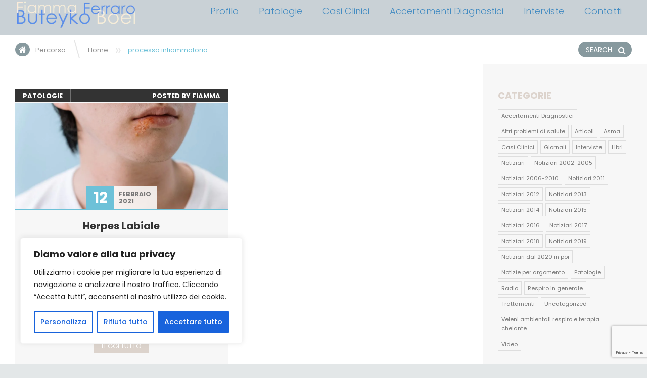

--- FILE ---
content_type: text/html; charset=UTF-8
request_url: https://dottoressafiammaferraro.it/tag/processo-infiammatorio/
body_size: 26843
content:
<!doctype html>
<!--[if IE 8]>
<html lang="it-IT"  class="lang-it_IT  ie ie8">
<![endif]-->
<!--[if !(IE 7) | !(IE 8)]><!-->
<html lang="it-IT" class="lang-it_IT ">
<!--<![endif]-->
<head>
	<meta charset="UTF-8" />
	<meta name="viewport" content="width=device-width" />
	<link rel="profile" href="http://gmpg.org/xfn/11" />
	<link rel="pingback" href="https://dottoressafiammaferraro.it/xmlrpc.php" />

		<link href="http://dottoressafiammaferraro.it/wp-content/themes/doctor2/design/img/favicon.png" rel="icon" type="image/x-icon" />

	<title>processo infiammatorio Archivi - Dott. Fiamma Ferraro</title>

	

	

	<!--[if lt IE 9]>
	<script>
	document.createElement('header');
	document.createElement('nav');
	document.createElement('section');
	document.createElement('article');
	document.createElement('aside');
	document.createElement('footer');
	document.createElement('hgroup');
	</script>
	<![endif]-->

	<meta name='robots' content='index, follow, max-image-preview:large, max-snippet:-1, max-video-preview:-1' />

	<!-- This site is optimized with the Yoast SEO plugin v23.5 - https://yoast.com/wordpress/plugins/seo/ -->
	<link rel="canonical" href="https://dottoressafiammaferraro.it/tag/processo-infiammatorio/" />
	<meta property="og:locale" content="it_IT" />
	<meta property="og:type" content="article" />
	<meta property="og:title" content="processo infiammatorio Archivi - Dott. Fiamma Ferraro" />
	<meta property="og:url" content="https://dottoressafiammaferraro.it/tag/processo-infiammatorio/" />
	<meta property="og:site_name" content="Dott. Fiamma Ferraro" />
	<meta name="twitter:card" content="summary_large_image" />
	<script type="application/ld+json" class="yoast-schema-graph">{"@context":"https://schema.org","@graph":[{"@type":"CollectionPage","@id":"https://dottoressafiammaferraro.it/tag/processo-infiammatorio/","url":"https://dottoressafiammaferraro.it/tag/processo-infiammatorio/","name":"processo infiammatorio Archivi - Dott. Fiamma Ferraro","isPartOf":{"@id":"https://dottoressafiammaferraro.it/#website"},"primaryImageOfPage":{"@id":"https://dottoressafiammaferraro.it/tag/processo-infiammatorio/#primaryimage"},"image":{"@id":"https://dottoressafiammaferraro.it/tag/processo-infiammatorio/#primaryimage"},"thumbnailUrl":"https://dottoressafiammaferraro.it/wp-content/uploads/herpes-scaled.jpg","breadcrumb":{"@id":"https://dottoressafiammaferraro.it/tag/processo-infiammatorio/#breadcrumb"},"inLanguage":"it-IT"},{"@type":"ImageObject","inLanguage":"it-IT","@id":"https://dottoressafiammaferraro.it/tag/processo-infiammatorio/#primaryimage","url":"https://dottoressafiammaferraro.it/wp-content/uploads/herpes-scaled.jpg","contentUrl":"https://dottoressafiammaferraro.it/wp-content/uploads/herpes-scaled.jpg","width":2560,"height":1707,"caption":"herpes"},{"@type":"BreadcrumbList","@id":"https://dottoressafiammaferraro.it/tag/processo-infiammatorio/#breadcrumb","itemListElement":[{"@type":"ListItem","position":1,"name":"Home","item":"https://dottoressafiammaferraro.it/"},{"@type":"ListItem","position":2,"name":"processo infiammatorio"}]},{"@type":"WebSite","@id":"https://dottoressafiammaferraro.it/#website","url":"https://dottoressafiammaferraro.it/","name":"Dott. Fiamma Ferraro","description":"Medico Chirurgo | Medico di Medicina Generale Medicina Complementare e Integrata","potentialAction":[{"@type":"SearchAction","target":{"@type":"EntryPoint","urlTemplate":"https://dottoressafiammaferraro.it/?s={search_term_string}"},"query-input":{"@type":"PropertyValueSpecification","valueRequired":true,"valueName":"search_term_string"}}],"inLanguage":"it-IT"}]}</script>
	<!-- / Yoast SEO plugin. -->


<link rel='dns-prefetch' href='//fonts.googleapis.com' />
<link rel="alternate" type="application/rss+xml" title="Dott. Fiamma Ferraro &raquo; Feed" href="https://dottoressafiammaferraro.it/feed/" />
<link rel="alternate" type="application/rss+xml" title="Dott. Fiamma Ferraro &raquo; Feed dei commenti" href="https://dottoressafiammaferraro.it/comments/feed/" />
<link rel="alternate" type="application/rss+xml" title="Dott. Fiamma Ferraro &raquo; processo infiammatorio Feed del tag" href="https://dottoressafiammaferraro.it/tag/processo-infiammatorio/feed/" />
<script type="text/javascript">
/* <![CDATA[ */
window._wpemojiSettings = {"baseUrl":"https:\/\/s.w.org\/images\/core\/emoji\/14.0.0\/72x72\/","ext":".png","svgUrl":"https:\/\/s.w.org\/images\/core\/emoji\/14.0.0\/svg\/","svgExt":".svg","source":{"concatemoji":"https:\/\/dottoressafiammaferraro.it\/wp-includes\/js\/wp-emoji-release.min.js?ver=6.4.7"}};
/*! This file is auto-generated */
!function(i,n){var o,s,e;function c(e){try{var t={supportTests:e,timestamp:(new Date).valueOf()};sessionStorage.setItem(o,JSON.stringify(t))}catch(e){}}function p(e,t,n){e.clearRect(0,0,e.canvas.width,e.canvas.height),e.fillText(t,0,0);var t=new Uint32Array(e.getImageData(0,0,e.canvas.width,e.canvas.height).data),r=(e.clearRect(0,0,e.canvas.width,e.canvas.height),e.fillText(n,0,0),new Uint32Array(e.getImageData(0,0,e.canvas.width,e.canvas.height).data));return t.every(function(e,t){return e===r[t]})}function u(e,t,n){switch(t){case"flag":return n(e,"\ud83c\udff3\ufe0f\u200d\u26a7\ufe0f","\ud83c\udff3\ufe0f\u200b\u26a7\ufe0f")?!1:!n(e,"\ud83c\uddfa\ud83c\uddf3","\ud83c\uddfa\u200b\ud83c\uddf3")&&!n(e,"\ud83c\udff4\udb40\udc67\udb40\udc62\udb40\udc65\udb40\udc6e\udb40\udc67\udb40\udc7f","\ud83c\udff4\u200b\udb40\udc67\u200b\udb40\udc62\u200b\udb40\udc65\u200b\udb40\udc6e\u200b\udb40\udc67\u200b\udb40\udc7f");case"emoji":return!n(e,"\ud83e\udef1\ud83c\udffb\u200d\ud83e\udef2\ud83c\udfff","\ud83e\udef1\ud83c\udffb\u200b\ud83e\udef2\ud83c\udfff")}return!1}function f(e,t,n){var r="undefined"!=typeof WorkerGlobalScope&&self instanceof WorkerGlobalScope?new OffscreenCanvas(300,150):i.createElement("canvas"),a=r.getContext("2d",{willReadFrequently:!0}),o=(a.textBaseline="top",a.font="600 32px Arial",{});return e.forEach(function(e){o[e]=t(a,e,n)}),o}function t(e){var t=i.createElement("script");t.src=e,t.defer=!0,i.head.appendChild(t)}"undefined"!=typeof Promise&&(o="wpEmojiSettingsSupports",s=["flag","emoji"],n.supports={everything:!0,everythingExceptFlag:!0},e=new Promise(function(e){i.addEventListener("DOMContentLoaded",e,{once:!0})}),new Promise(function(t){var n=function(){try{var e=JSON.parse(sessionStorage.getItem(o));if("object"==typeof e&&"number"==typeof e.timestamp&&(new Date).valueOf()<e.timestamp+604800&&"object"==typeof e.supportTests)return e.supportTests}catch(e){}return null}();if(!n){if("undefined"!=typeof Worker&&"undefined"!=typeof OffscreenCanvas&&"undefined"!=typeof URL&&URL.createObjectURL&&"undefined"!=typeof Blob)try{var e="postMessage("+f.toString()+"("+[JSON.stringify(s),u.toString(),p.toString()].join(",")+"));",r=new Blob([e],{type:"text/javascript"}),a=new Worker(URL.createObjectURL(r),{name:"wpTestEmojiSupports"});return void(a.onmessage=function(e){c(n=e.data),a.terminate(),t(n)})}catch(e){}c(n=f(s,u,p))}t(n)}).then(function(e){for(var t in e)n.supports[t]=e[t],n.supports.everything=n.supports.everything&&n.supports[t],"flag"!==t&&(n.supports.everythingExceptFlag=n.supports.everythingExceptFlag&&n.supports[t]);n.supports.everythingExceptFlag=n.supports.everythingExceptFlag&&!n.supports.flag,n.DOMReady=!1,n.readyCallback=function(){n.DOMReady=!0}}).then(function(){return e}).then(function(){var e;n.supports.everything||(n.readyCallback(),(e=n.source||{}).concatemoji?t(e.concatemoji):e.wpemoji&&e.twemoji&&(t(e.twemoji),t(e.wpemoji)))}))}((window,document),window._wpemojiSettings);
/* ]]> */
</script>

<style id='wp-emoji-styles-inline-css' type='text/css'>

	img.wp-smiley, img.emoji {
		display: inline !important;
		border: none !important;
		box-shadow: none !important;
		height: 1em !important;
		width: 1em !important;
		margin: 0 0.07em !important;
		vertical-align: -0.1em !important;
		background: none !important;
		padding: 0 !important;
	}
</style>
<link rel='stylesheet' id='wp-block-library-css' href='https://dottoressafiammaferraro.it/wp-includes/css/dist/block-library/style.min.css?ver=6.4.7' type='text/css' media='all' />
<style id='classic-theme-styles-inline-css' type='text/css'>
/*! This file is auto-generated */
.wp-block-button__link{color:#fff;background-color:#32373c;border-radius:9999px;box-shadow:none;text-decoration:none;padding:calc(.667em + 2px) calc(1.333em + 2px);font-size:1.125em}.wp-block-file__button{background:#32373c;color:#fff;text-decoration:none}
</style>
<style id='global-styles-inline-css' type='text/css'>
body{--wp--preset--color--black: #000000;--wp--preset--color--cyan-bluish-gray: #abb8c3;--wp--preset--color--white: #ffffff;--wp--preset--color--pale-pink: #f78da7;--wp--preset--color--vivid-red: #cf2e2e;--wp--preset--color--luminous-vivid-orange: #ff6900;--wp--preset--color--luminous-vivid-amber: #fcb900;--wp--preset--color--light-green-cyan: #7bdcb5;--wp--preset--color--vivid-green-cyan: #00d084;--wp--preset--color--pale-cyan-blue: #8ed1fc;--wp--preset--color--vivid-cyan-blue: #0693e3;--wp--preset--color--vivid-purple: #9b51e0;--wp--preset--gradient--vivid-cyan-blue-to-vivid-purple: linear-gradient(135deg,rgba(6,147,227,1) 0%,rgb(155,81,224) 100%);--wp--preset--gradient--light-green-cyan-to-vivid-green-cyan: linear-gradient(135deg,rgb(122,220,180) 0%,rgb(0,208,130) 100%);--wp--preset--gradient--luminous-vivid-amber-to-luminous-vivid-orange: linear-gradient(135deg,rgba(252,185,0,1) 0%,rgba(255,105,0,1) 100%);--wp--preset--gradient--luminous-vivid-orange-to-vivid-red: linear-gradient(135deg,rgba(255,105,0,1) 0%,rgb(207,46,46) 100%);--wp--preset--gradient--very-light-gray-to-cyan-bluish-gray: linear-gradient(135deg,rgb(238,238,238) 0%,rgb(169,184,195) 100%);--wp--preset--gradient--cool-to-warm-spectrum: linear-gradient(135deg,rgb(74,234,220) 0%,rgb(151,120,209) 20%,rgb(207,42,186) 40%,rgb(238,44,130) 60%,rgb(251,105,98) 80%,rgb(254,248,76) 100%);--wp--preset--gradient--blush-light-purple: linear-gradient(135deg,rgb(255,206,236) 0%,rgb(152,150,240) 100%);--wp--preset--gradient--blush-bordeaux: linear-gradient(135deg,rgb(254,205,165) 0%,rgb(254,45,45) 50%,rgb(107,0,62) 100%);--wp--preset--gradient--luminous-dusk: linear-gradient(135deg,rgb(255,203,112) 0%,rgb(199,81,192) 50%,rgb(65,88,208) 100%);--wp--preset--gradient--pale-ocean: linear-gradient(135deg,rgb(255,245,203) 0%,rgb(182,227,212) 50%,rgb(51,167,181) 100%);--wp--preset--gradient--electric-grass: linear-gradient(135deg,rgb(202,248,128) 0%,rgb(113,206,126) 100%);--wp--preset--gradient--midnight: linear-gradient(135deg,rgb(2,3,129) 0%,rgb(40,116,252) 100%);--wp--preset--font-size--small: 13px;--wp--preset--font-size--medium: 20px;--wp--preset--font-size--large: 36px;--wp--preset--font-size--x-large: 42px;--wp--preset--spacing--20: 0.44rem;--wp--preset--spacing--30: 0.67rem;--wp--preset--spacing--40: 1rem;--wp--preset--spacing--50: 1.5rem;--wp--preset--spacing--60: 2.25rem;--wp--preset--spacing--70: 3.38rem;--wp--preset--spacing--80: 5.06rem;--wp--preset--shadow--natural: 6px 6px 9px rgba(0, 0, 0, 0.2);--wp--preset--shadow--deep: 12px 12px 50px rgba(0, 0, 0, 0.4);--wp--preset--shadow--sharp: 6px 6px 0px rgba(0, 0, 0, 0.2);--wp--preset--shadow--outlined: 6px 6px 0px -3px rgba(255, 255, 255, 1), 6px 6px rgba(0, 0, 0, 1);--wp--preset--shadow--crisp: 6px 6px 0px rgba(0, 0, 0, 1);}:where(.is-layout-flex){gap: 0.5em;}:where(.is-layout-grid){gap: 0.5em;}body .is-layout-flow > .alignleft{float: left;margin-inline-start: 0;margin-inline-end: 2em;}body .is-layout-flow > .alignright{float: right;margin-inline-start: 2em;margin-inline-end: 0;}body .is-layout-flow > .aligncenter{margin-left: auto !important;margin-right: auto !important;}body .is-layout-constrained > .alignleft{float: left;margin-inline-start: 0;margin-inline-end: 2em;}body .is-layout-constrained > .alignright{float: right;margin-inline-start: 2em;margin-inline-end: 0;}body .is-layout-constrained > .aligncenter{margin-left: auto !important;margin-right: auto !important;}body .is-layout-constrained > :where(:not(.alignleft):not(.alignright):not(.alignfull)){max-width: var(--wp--style--global--content-size);margin-left: auto !important;margin-right: auto !important;}body .is-layout-constrained > .alignwide{max-width: var(--wp--style--global--wide-size);}body .is-layout-flex{display: flex;}body .is-layout-flex{flex-wrap: wrap;align-items: center;}body .is-layout-flex > *{margin: 0;}body .is-layout-grid{display: grid;}body .is-layout-grid > *{margin: 0;}:where(.wp-block-columns.is-layout-flex){gap: 2em;}:where(.wp-block-columns.is-layout-grid){gap: 2em;}:where(.wp-block-post-template.is-layout-flex){gap: 1.25em;}:where(.wp-block-post-template.is-layout-grid){gap: 1.25em;}.has-black-color{color: var(--wp--preset--color--black) !important;}.has-cyan-bluish-gray-color{color: var(--wp--preset--color--cyan-bluish-gray) !important;}.has-white-color{color: var(--wp--preset--color--white) !important;}.has-pale-pink-color{color: var(--wp--preset--color--pale-pink) !important;}.has-vivid-red-color{color: var(--wp--preset--color--vivid-red) !important;}.has-luminous-vivid-orange-color{color: var(--wp--preset--color--luminous-vivid-orange) !important;}.has-luminous-vivid-amber-color{color: var(--wp--preset--color--luminous-vivid-amber) !important;}.has-light-green-cyan-color{color: var(--wp--preset--color--light-green-cyan) !important;}.has-vivid-green-cyan-color{color: var(--wp--preset--color--vivid-green-cyan) !important;}.has-pale-cyan-blue-color{color: var(--wp--preset--color--pale-cyan-blue) !important;}.has-vivid-cyan-blue-color{color: var(--wp--preset--color--vivid-cyan-blue) !important;}.has-vivid-purple-color{color: var(--wp--preset--color--vivid-purple) !important;}.has-black-background-color{background-color: var(--wp--preset--color--black) !important;}.has-cyan-bluish-gray-background-color{background-color: var(--wp--preset--color--cyan-bluish-gray) !important;}.has-white-background-color{background-color: var(--wp--preset--color--white) !important;}.has-pale-pink-background-color{background-color: var(--wp--preset--color--pale-pink) !important;}.has-vivid-red-background-color{background-color: var(--wp--preset--color--vivid-red) !important;}.has-luminous-vivid-orange-background-color{background-color: var(--wp--preset--color--luminous-vivid-orange) !important;}.has-luminous-vivid-amber-background-color{background-color: var(--wp--preset--color--luminous-vivid-amber) !important;}.has-light-green-cyan-background-color{background-color: var(--wp--preset--color--light-green-cyan) !important;}.has-vivid-green-cyan-background-color{background-color: var(--wp--preset--color--vivid-green-cyan) !important;}.has-pale-cyan-blue-background-color{background-color: var(--wp--preset--color--pale-cyan-blue) !important;}.has-vivid-cyan-blue-background-color{background-color: var(--wp--preset--color--vivid-cyan-blue) !important;}.has-vivid-purple-background-color{background-color: var(--wp--preset--color--vivid-purple) !important;}.has-black-border-color{border-color: var(--wp--preset--color--black) !important;}.has-cyan-bluish-gray-border-color{border-color: var(--wp--preset--color--cyan-bluish-gray) !important;}.has-white-border-color{border-color: var(--wp--preset--color--white) !important;}.has-pale-pink-border-color{border-color: var(--wp--preset--color--pale-pink) !important;}.has-vivid-red-border-color{border-color: var(--wp--preset--color--vivid-red) !important;}.has-luminous-vivid-orange-border-color{border-color: var(--wp--preset--color--luminous-vivid-orange) !important;}.has-luminous-vivid-amber-border-color{border-color: var(--wp--preset--color--luminous-vivid-amber) !important;}.has-light-green-cyan-border-color{border-color: var(--wp--preset--color--light-green-cyan) !important;}.has-vivid-green-cyan-border-color{border-color: var(--wp--preset--color--vivid-green-cyan) !important;}.has-pale-cyan-blue-border-color{border-color: var(--wp--preset--color--pale-cyan-blue) !important;}.has-vivid-cyan-blue-border-color{border-color: var(--wp--preset--color--vivid-cyan-blue) !important;}.has-vivid-purple-border-color{border-color: var(--wp--preset--color--vivid-purple) !important;}.has-vivid-cyan-blue-to-vivid-purple-gradient-background{background: var(--wp--preset--gradient--vivid-cyan-blue-to-vivid-purple) !important;}.has-light-green-cyan-to-vivid-green-cyan-gradient-background{background: var(--wp--preset--gradient--light-green-cyan-to-vivid-green-cyan) !important;}.has-luminous-vivid-amber-to-luminous-vivid-orange-gradient-background{background: var(--wp--preset--gradient--luminous-vivid-amber-to-luminous-vivid-orange) !important;}.has-luminous-vivid-orange-to-vivid-red-gradient-background{background: var(--wp--preset--gradient--luminous-vivid-orange-to-vivid-red) !important;}.has-very-light-gray-to-cyan-bluish-gray-gradient-background{background: var(--wp--preset--gradient--very-light-gray-to-cyan-bluish-gray) !important;}.has-cool-to-warm-spectrum-gradient-background{background: var(--wp--preset--gradient--cool-to-warm-spectrum) !important;}.has-blush-light-purple-gradient-background{background: var(--wp--preset--gradient--blush-light-purple) !important;}.has-blush-bordeaux-gradient-background{background: var(--wp--preset--gradient--blush-bordeaux) !important;}.has-luminous-dusk-gradient-background{background: var(--wp--preset--gradient--luminous-dusk) !important;}.has-pale-ocean-gradient-background{background: var(--wp--preset--gradient--pale-ocean) !important;}.has-electric-grass-gradient-background{background: var(--wp--preset--gradient--electric-grass) !important;}.has-midnight-gradient-background{background: var(--wp--preset--gradient--midnight) !important;}.has-small-font-size{font-size: var(--wp--preset--font-size--small) !important;}.has-medium-font-size{font-size: var(--wp--preset--font-size--medium) !important;}.has-large-font-size{font-size: var(--wp--preset--font-size--large) !important;}.has-x-large-font-size{font-size: var(--wp--preset--font-size--x-large) !important;}
.wp-block-navigation a:where(:not(.wp-element-button)){color: inherit;}
:where(.wp-block-post-template.is-layout-flex){gap: 1.25em;}:where(.wp-block-post-template.is-layout-grid){gap: 1.25em;}
:where(.wp-block-columns.is-layout-flex){gap: 2em;}:where(.wp-block-columns.is-layout-grid){gap: 2em;}
.wp-block-pullquote{font-size: 1.5em;line-height: 1.6;}
</style>
<link rel='stylesheet' id='contact-form-7-css' href='https://dottoressafiammaferraro.it/wp-content/plugins/contact-form-7/includes/css/styles.css?ver=5.9.8' type='text/css' media='all' />
<link rel='stylesheet' id='rs-plugin-settings-css' href='https://dottoressafiammaferraro.it/wp-content/plugins/revslider/public/assets/css/rs6.css?ver=6.2.2' type='text/css' media='all' />
<style id='rs-plugin-settings-inline-css' type='text/css'>
#rs-demo-id {}
</style>
<link rel='stylesheet' id='wppopups-base-css' href='https://dottoressafiammaferraro.it/wp-content/plugins/wp-popups-lite/src/assets/css/wppopups-base.css?ver=2.2.0.3' type='text/css' media='all' />
<link rel='stylesheet' id='jquery-colorbox-css' href='https://dottoressafiammaferraro.it/wp-content/themes/doctor2/ait-theme/assets/colorbox/colorbox.min.css?ver=1.4.27' type='text/css' media='all' />
<link rel='stylesheet' id='element-placeholder-css' href='https://dottoressafiammaferraro.it/wp-content/themes/doctor2/ait-theme/assets/ait/element-placeholder.css?ver=1.107' type='text/css' media='all' />
<link rel='stylesheet' id='jquery-selectbox-css' href='https://dottoressafiammaferraro.it/wp-content/themes/doctor2/design/css/libs/jquery.selectbox.css?ver=6.4.7' type='text/css' media='all' />
<link rel='stylesheet' id='font-awesome-css' href='https://dottoressafiammaferraro.it/wp-content/themes/doctor2/design/css/libs/font-awesome.css?ver=6.4.7' type='text/css' media='all' />
<link rel='stylesheet' id='jquery-ui-css-css' href='https://dottoressafiammaferraro.it/wp-content/themes/doctor2/ait-theme/assets/jquery-ui-css/jquery-ui.css?ver=1.8.24' type='text/css' media='all' />
<link rel='stylesheet' id='google-font-titleFont-css' href='//fonts.googleapis.com/css?family=Poppins%3A300%2Cregular%2C500%2C600%2C700&#038;subset=devanagari%2Clatin-ext%2Clatin&#038;ver=6.4.7' type='text/css' media='all' />
<link rel='stylesheet' id='google-font-mainFont-css' href='//fonts.googleapis.com/css?family=Poppins%3A300%2Cregular%2C500%2C600%2C700&#038;subset=devanagari%2Clatin-ext%2Clatin&#038;ver=6.4.7' type='text/css' media='all' />
<link rel='stylesheet' id='ait-theme-main-base-style-css' href='https://dottoressafiammaferraro.it/wp-content/uploads/cache/doctor2/base-1.107.css?ver=1708597082' type='text/css' media='all' />
<link rel='stylesheet' id='ait-theme-main-style-css' href='https://dottoressafiammaferraro.it/wp-content/uploads/cache/doctor2/style-1.107.css?ver=1708597083' type='text/css' media='all' />
<style id='ait-theme-main-style-inline-css' type='text/css'>
#elm-content-4-main{background-repeat:repeat;background-attachment:scroll;background-position:top center;margin-top:px;padding-top:px;padding-bottom:px;margin-bottom:px;}.elements-sidebar-wrap #elm-content-4-main{margin-top:px;padding-top:px;padding-bottom:px;margin-bottom:px;}.elm-content-4{clear:both;}#elm-comments-5-main{background-repeat:repeat;background-attachment:scroll;background-position:top center;margin-top:px;padding-top:px;padding-bottom:px;margin-bottom:px;}.elements-sidebar-wrap #elm-comments-5-main{margin-top:px;padding-top:px;padding-bottom:px;margin-bottom:px;}.elm-comments-5{clear:both;}
</style>
<link rel='stylesheet' id='ait-preloading-effects-css' href='https://dottoressafiammaferraro.it/wp-content/uploads/cache/doctor2/preloading-1.107.css?ver=1708597083' type='text/css' media='all' />
<link rel='stylesheet' id='ait-typography-style-css' href='https://dottoressafiammaferraro.it/wp-content/uploads/cache/doctor2/typography-1.107-it_IT.css?ver=1708597083' type='text/css' media='all' />
<style id='ait-typography-style-inline-css' type='text/css'>
.header-container {
    padding-top: 0px;
    padding-bottom: 0px;
}
.nav-menu-main > ul > li > a {
    font-weight: 300;
    text-transform: initial;
}

.admin-bar.header-scrolled .sticky-menu {
    top: 32px;
    background-color: #c9d1d6;
}
.sticky-menu .site-logo img {
    max-height: 30px;
    padding: 0px; 
}

.footer-widgets .widget-area-3 {
    width: 50%;
}
</style>
<link rel='stylesheet' id='font_style_js_icf7s-css' href='https://dottoressafiammaferraro.it/wp-content/plugins/cf7-skins-innozilla/css/front_style.css?ver=6.4.7' type='text/css' media='all' />
<script type="text/javascript" id="jquery-core-js-extra">
/* <![CDATA[ */
var AitSettings = {"home":{"url":"https:\/\/dottoressafiammaferraro.it"},"ajax":{"url":"https:\/\/dottoressafiammaferraro.it\/wp-admin\/admin-ajax.php","actions":[]},"paths":{"theme":"https:\/\/dottoressafiammaferraro.it\/wp-content\/themes\/doctor2","css":"https:\/\/dottoressafiammaferraro.it\/wp-content\/themes\/doctor2\/design\/css","js":"https:\/\/dottoressafiammaferraro.it\/wp-content\/themes\/doctor2\/design\/js","img":"https:\/\/dottoressafiammaferraro.it\/wp-content\/themes\/doctor2\/design\/img"},"l10n":{"datetimes":{"dateFormat":"d MM yy","startOfWeek":"1"}}};
/* ]]> */
</script>
<script type="text/javascript" src="https://dottoressafiammaferraro.it/wp-includes/js/jquery/jquery.min.js?ver=3.7.1" id="jquery-core-js"></script>
<script type="text/javascript" src="https://dottoressafiammaferraro.it/wp-includes/js/jquery/jquery-migrate.min.js?ver=3.4.1" id="jquery-migrate-js"></script>
<script type="text/javascript" id="cookie-law-info-js-extra">
/* <![CDATA[ */
var _ckyConfig = {"_ipData":[],"_assetsURL":"https:\/\/dottoressafiammaferraro.it\/wp-content\/plugins\/cookie-law-info\/lite\/frontend\/images\/","_publicURL":"https:\/\/dottoressafiammaferraro.it","_expiry":"365","_categories":[{"name":"Necessaria","slug":"necessary","isNecessary":true,"ccpaDoNotSell":true,"cookies":[],"active":true,"defaultConsent":{"gdpr":true,"ccpa":true}},{"name":"Funzionale","slug":"functional","isNecessary":false,"ccpaDoNotSell":true,"cookies":[],"active":true,"defaultConsent":{"gdpr":false,"ccpa":false}},{"name":"Analitica","slug":"analytics","isNecessary":false,"ccpaDoNotSell":true,"cookies":[],"active":true,"defaultConsent":{"gdpr":false,"ccpa":false}},{"name":"Prestazioni","slug":"performance","isNecessary":false,"ccpaDoNotSell":true,"cookies":[],"active":true,"defaultConsent":{"gdpr":false,"ccpa":false}},{"name":"Pubblicitari","slug":"advertisement","isNecessary":false,"ccpaDoNotSell":true,"cookies":[],"active":true,"defaultConsent":{"gdpr":false,"ccpa":false}}],"_activeLaw":"gdpr","_rootDomain":"","_block":"1","_showBanner":"1","_bannerConfig":{"settings":{"type":"box","preferenceCenterType":"popup","position":"bottom-left","applicableLaw":"gdpr"},"behaviours":{"reloadBannerOnAccept":false,"loadAnalyticsByDefault":false,"animations":{"onLoad":"animate","onHide":"sticky"}},"config":{"revisitConsent":{"status":true,"tag":"revisit-consent","position":"bottom-left","meta":{"url":"#"},"styles":{"background-color":"#0056A7"},"elements":{"title":{"type":"text","tag":"revisit-consent-title","status":true,"styles":{"color":"#0056a7"}}}},"preferenceCenter":{"toggle":{"status":true,"tag":"detail-category-toggle","type":"toggle","states":{"active":{"styles":{"background-color":"#1863DC"}},"inactive":{"styles":{"background-color":"#D0D5D2"}}}}},"categoryPreview":{"status":false,"toggle":{"status":true,"tag":"detail-category-preview-toggle","type":"toggle","states":{"active":{"styles":{"background-color":"#1863DC"}},"inactive":{"styles":{"background-color":"#D0D5D2"}}}}},"videoPlaceholder":{"status":true,"styles":{"background-color":"#000000","border-color":"#000000","color":"#ffffff"}},"readMore":{"status":false,"tag":"readmore-button","type":"link","meta":{"noFollow":true,"newTab":true},"styles":{"color":"#1863DC","background-color":"transparent","border-color":"transparent"}},"auditTable":{"status":true},"optOption":{"status":true,"toggle":{"status":true,"tag":"optout-option-toggle","type":"toggle","states":{"active":{"styles":{"background-color":"#1863dc"}},"inactive":{"styles":{"background-color":"#FFFFFF"}}}}}}},"_version":"3.3.1","_logConsent":"1","_tags":[{"tag":"accept-button","styles":{"color":"#FFFFFF","background-color":"#1863DC","border-color":"#1863DC"}},{"tag":"reject-button","styles":{"color":"#1863DC","background-color":"transparent","border-color":"#1863DC"}},{"tag":"settings-button","styles":{"color":"#1863DC","background-color":"transparent","border-color":"#1863DC"}},{"tag":"readmore-button","styles":{"color":"#1863DC","background-color":"transparent","border-color":"transparent"}},{"tag":"donotsell-button","styles":{"color":"#1863DC","background-color":"transparent","border-color":"transparent"}},{"tag":"accept-button","styles":{"color":"#FFFFFF","background-color":"#1863DC","border-color":"#1863DC"}},{"tag":"revisit-consent","styles":{"background-color":"#0056A7"}}],"_shortCodes":[{"key":"cky_readmore","content":"<a href=\"#\" class=\"cky-policy\" aria-label=\"Politica sui cookie\" target=\"_blank\" rel=\"noopener\" data-cky-tag=\"readmore-button\">Politica sui cookie<\/a>","tag":"readmore-button","status":false,"attributes":{"rel":"nofollow","target":"_blank"}},{"key":"cky_show_desc","content":"<button class=\"cky-show-desc-btn\" data-cky-tag=\"show-desc-button\" aria-label=\"Mostra di pi\u00f9\">Mostra di pi\u00f9<\/button>","tag":"show-desc-button","status":true,"attributes":[]},{"key":"cky_hide_desc","content":"<button class=\"cky-show-desc-btn\" data-cky-tag=\"hide-desc-button\" aria-label=\"Mostra meno\">Mostra meno<\/button>","tag":"hide-desc-button","status":true,"attributes":[]},{"key":"cky_category_toggle_label","content":"[cky_{{status}}_category_label] [cky_preference_{{category_slug}}_title]","tag":"","status":true,"attributes":[]},{"key":"cky_enable_category_label","content":"Abilitare","tag":"","status":true,"attributes":[]},{"key":"cky_disable_category_label","content":"Disattivare","tag":"","status":true,"attributes":[]},{"key":"cky_video_placeholder","content":"<div class=\"video-placeholder-normal\" data-cky-tag=\"video-placeholder\" id=\"[UNIQUEID]\"><p class=\"video-placeholder-text-normal\" data-cky-tag=\"placeholder-title\">Si prega di accettare il consenso ai cookie<\/p><\/div>","tag":"","status":true,"attributes":[]},{"key":"cky_enable_optout_label","content":"Abilitare","tag":"","status":true,"attributes":[]},{"key":"cky_disable_optout_label","content":"Disattivare","tag":"","status":true,"attributes":[]},{"key":"cky_optout_toggle_label","content":"[cky_{{status}}_optout_label] [cky_optout_option_title]","tag":"","status":true,"attributes":[]},{"key":"cky_optout_option_title","content":"Non vendere o condividere i miei dati personali","tag":"","status":true,"attributes":[]},{"key":"cky_optout_close_label","content":"Vicino","tag":"","status":true,"attributes":[]},{"key":"cky_preference_close_label","content":"Vicino","tag":"","status":true,"attributes":[]}],"_rtl":"","_language":"it","_providersToBlock":[]};
var _ckyStyles = {"css":".cky-overlay{background: #000000; opacity: 0.4; position: fixed; top: 0; left: 0; width: 100%; height: 100%; z-index: 99999999;}.cky-hide{display: none;}.cky-btn-revisit-wrapper{display: flex; align-items: center; justify-content: center; background: #0056a7; width: 45px; height: 45px; border-radius: 50%; position: fixed; z-index: 999999; cursor: pointer;}.cky-revisit-bottom-left{bottom: 15px; left: 15px;}.cky-revisit-bottom-right{bottom: 15px; right: 15px;}.cky-btn-revisit-wrapper .cky-btn-revisit{display: flex; align-items: center; justify-content: center; background: none; border: none; cursor: pointer; position: relative; margin: 0; padding: 0;}.cky-btn-revisit-wrapper .cky-btn-revisit img{max-width: fit-content; margin: 0; height: 30px; width: 30px;}.cky-revisit-bottom-left:hover::before{content: attr(data-tooltip); position: absolute; background: #4e4b66; color: #ffffff; left: calc(100% + 7px); font-size: 12px; line-height: 16px; width: max-content; padding: 4px 8px; border-radius: 4px;}.cky-revisit-bottom-left:hover::after{position: absolute; content: \"\"; border: 5px solid transparent; left: calc(100% + 2px); border-left-width: 0; border-right-color: #4e4b66;}.cky-revisit-bottom-right:hover::before{content: attr(data-tooltip); position: absolute; background: #4e4b66; color: #ffffff; right: calc(100% + 7px); font-size: 12px; line-height: 16px; width: max-content; padding: 4px 8px; border-radius: 4px;}.cky-revisit-bottom-right:hover::after{position: absolute; content: \"\"; border: 5px solid transparent; right: calc(100% + 2px); border-right-width: 0; border-left-color: #4e4b66;}.cky-revisit-hide{display: none;}.cky-consent-container{position: fixed; width: 440px; box-sizing: border-box; z-index: 9999999; border-radius: 6px;}.cky-consent-container .cky-consent-bar{background: #ffffff; border: 1px solid; padding: 20px 26px; box-shadow: 0 -1px 10px 0 #acabab4d; border-radius: 6px;}.cky-box-bottom-left{bottom: 40px; left: 40px;}.cky-box-bottom-right{bottom: 40px; right: 40px;}.cky-box-top-left{top: 40px; left: 40px;}.cky-box-top-right{top: 40px; right: 40px;}.cky-custom-brand-logo-wrapper .cky-custom-brand-logo{width: 100px; height: auto; margin: 0 0 12px 0;}.cky-notice .cky-title{color: #212121; font-weight: 700; font-size: 18px; line-height: 24px; margin: 0 0 12px 0;}.cky-notice-des *,.cky-preference-content-wrapper *,.cky-accordion-header-des *,.cky-gpc-wrapper .cky-gpc-desc *{font-size: 14px;}.cky-notice-des{color: #212121; font-size: 14px; line-height: 24px; font-weight: 400;}.cky-notice-des img{height: 25px; width: 25px;}.cky-consent-bar .cky-notice-des p,.cky-gpc-wrapper .cky-gpc-desc p,.cky-preference-body-wrapper .cky-preference-content-wrapper p,.cky-accordion-header-wrapper .cky-accordion-header-des p,.cky-cookie-des-table li div:last-child p{color: inherit; margin-top: 0; overflow-wrap: break-word;}.cky-notice-des P:last-child,.cky-preference-content-wrapper p:last-child,.cky-cookie-des-table li div:last-child p:last-child,.cky-gpc-wrapper .cky-gpc-desc p:last-child{margin-bottom: 0;}.cky-notice-des a.cky-policy,.cky-notice-des button.cky-policy{font-size: 14px; color: #1863dc; white-space: nowrap; cursor: pointer; background: transparent; border: 1px solid; text-decoration: underline;}.cky-notice-des button.cky-policy{padding: 0;}.cky-notice-des a.cky-policy:focus-visible,.cky-notice-des button.cky-policy:focus-visible,.cky-preference-content-wrapper .cky-show-desc-btn:focus-visible,.cky-accordion-header .cky-accordion-btn:focus-visible,.cky-preference-header .cky-btn-close:focus-visible,.cky-switch input[type=\"checkbox\"]:focus-visible,.cky-footer-wrapper a:focus-visible,.cky-btn:focus-visible{outline: 2px solid #1863dc; outline-offset: 2px;}.cky-btn:focus:not(:focus-visible),.cky-accordion-header .cky-accordion-btn:focus:not(:focus-visible),.cky-preference-content-wrapper .cky-show-desc-btn:focus:not(:focus-visible),.cky-btn-revisit-wrapper .cky-btn-revisit:focus:not(:focus-visible),.cky-preference-header .cky-btn-close:focus:not(:focus-visible),.cky-consent-bar .cky-banner-btn-close:focus:not(:focus-visible){outline: 0;}button.cky-show-desc-btn:not(:hover):not(:active){color: #1863dc; background: transparent;}button.cky-accordion-btn:not(:hover):not(:active),button.cky-banner-btn-close:not(:hover):not(:active),button.cky-btn-revisit:not(:hover):not(:active),button.cky-btn-close:not(:hover):not(:active){background: transparent;}.cky-consent-bar button:hover,.cky-modal.cky-modal-open button:hover,.cky-consent-bar button:focus,.cky-modal.cky-modal-open button:focus{text-decoration: none;}.cky-notice-btn-wrapper{display: flex; justify-content: flex-start; align-items: center; flex-wrap: wrap; margin-top: 16px;}.cky-notice-btn-wrapper .cky-btn{text-shadow: none; box-shadow: none;}.cky-btn{flex: auto; max-width: 100%; font-size: 14px; font-family: inherit; line-height: 24px; padding: 8px; font-weight: 500; margin: 0 8px 0 0; border-radius: 2px; cursor: pointer; text-align: center; text-transform: none; min-height: 0;}.cky-btn:hover{opacity: 0.8;}.cky-btn-customize{color: #1863dc; background: transparent; border: 2px solid #1863dc;}.cky-btn-reject{color: #1863dc; background: transparent; border: 2px solid #1863dc;}.cky-btn-accept{background: #1863dc; color: #ffffff; border: 2px solid #1863dc;}.cky-btn:last-child{margin-right: 0;}@media (max-width: 576px){.cky-box-bottom-left{bottom: 0; left: 0;}.cky-box-bottom-right{bottom: 0; right: 0;}.cky-box-top-left{top: 0; left: 0;}.cky-box-top-right{top: 0; right: 0;}}@media (max-width: 440px){.cky-box-bottom-left, .cky-box-bottom-right, .cky-box-top-left, .cky-box-top-right{width: 100%; max-width: 100%;}.cky-consent-container .cky-consent-bar{padding: 20px 0;}.cky-custom-brand-logo-wrapper, .cky-notice .cky-title, .cky-notice-des, .cky-notice-btn-wrapper{padding: 0 24px;}.cky-notice-des{max-height: 40vh; overflow-y: scroll;}.cky-notice-btn-wrapper{flex-direction: column; margin-top: 0;}.cky-btn{width: 100%; margin: 10px 0 0 0;}.cky-notice-btn-wrapper .cky-btn-customize{order: 2;}.cky-notice-btn-wrapper .cky-btn-reject{order: 3;}.cky-notice-btn-wrapper .cky-btn-accept{order: 1; margin-top: 16px;}}@media (max-width: 352px){.cky-notice .cky-title{font-size: 16px;}.cky-notice-des *{font-size: 12px;}.cky-notice-des, .cky-btn{font-size: 12px;}}.cky-modal.cky-modal-open{display: flex; visibility: visible; -webkit-transform: translate(-50%, -50%); -moz-transform: translate(-50%, -50%); -ms-transform: translate(-50%, -50%); -o-transform: translate(-50%, -50%); transform: translate(-50%, -50%); top: 50%; left: 50%; transition: all 1s ease;}.cky-modal{box-shadow: 0 32px 68px rgba(0, 0, 0, 0.3); margin: 0 auto; position: fixed; max-width: 100%; background: #ffffff; top: 50%; box-sizing: border-box; border-radius: 6px; z-index: 999999999; color: #212121; -webkit-transform: translate(-50%, 100%); -moz-transform: translate(-50%, 100%); -ms-transform: translate(-50%, 100%); -o-transform: translate(-50%, 100%); transform: translate(-50%, 100%); visibility: hidden; transition: all 0s ease;}.cky-preference-center{max-height: 79vh; overflow: hidden; width: 845px; overflow: hidden; flex: 1 1 0; display: flex; flex-direction: column; border-radius: 6px;}.cky-preference-header{display: flex; align-items: center; justify-content: space-between; padding: 22px 24px; border-bottom: 1px solid;}.cky-preference-header .cky-preference-title{font-size: 18px; font-weight: 700; line-height: 24px;}.cky-preference-header .cky-btn-close{margin: 0; cursor: pointer; vertical-align: middle; padding: 0; background: none; border: none; width: auto; height: auto; min-height: 0; line-height: 0; text-shadow: none; box-shadow: none;}.cky-preference-header .cky-btn-close img{margin: 0; height: 10px; width: 10px;}.cky-preference-body-wrapper{padding: 0 24px; flex: 1; overflow: auto; box-sizing: border-box;}.cky-preference-content-wrapper,.cky-gpc-wrapper .cky-gpc-desc{font-size: 14px; line-height: 24px; font-weight: 400; padding: 12px 0;}.cky-preference-content-wrapper{border-bottom: 1px solid;}.cky-preference-content-wrapper img{height: 25px; width: 25px;}.cky-preference-content-wrapper .cky-show-desc-btn{font-size: 14px; font-family: inherit; color: #1863dc; text-decoration: none; line-height: 24px; padding: 0; margin: 0; white-space: nowrap; cursor: pointer; background: transparent; border-color: transparent; text-transform: none; min-height: 0; text-shadow: none; box-shadow: none;}.cky-accordion-wrapper{margin-bottom: 10px;}.cky-accordion{border-bottom: 1px solid;}.cky-accordion:last-child{border-bottom: none;}.cky-accordion .cky-accordion-item{display: flex; margin-top: 10px;}.cky-accordion .cky-accordion-body{display: none;}.cky-accordion.cky-accordion-active .cky-accordion-body{display: block; padding: 0 22px; margin-bottom: 16px;}.cky-accordion-header-wrapper{cursor: pointer; width: 100%;}.cky-accordion-item .cky-accordion-header{display: flex; justify-content: space-between; align-items: center;}.cky-accordion-header .cky-accordion-btn{font-size: 16px; font-family: inherit; color: #212121; line-height: 24px; background: none; border: none; font-weight: 700; padding: 0; margin: 0; cursor: pointer; text-transform: none; min-height: 0; text-shadow: none; box-shadow: none;}.cky-accordion-header .cky-always-active{color: #008000; font-weight: 600; line-height: 24px; font-size: 14px;}.cky-accordion-header-des{font-size: 14px; line-height: 24px; margin: 10px 0 16px 0;}.cky-accordion-chevron{margin-right: 22px; position: relative; cursor: pointer;}.cky-accordion-chevron-hide{display: none;}.cky-accordion .cky-accordion-chevron i::before{content: \"\"; position: absolute; border-right: 1.4px solid; border-bottom: 1.4px solid; border-color: inherit; height: 6px; width: 6px; -webkit-transform: rotate(-45deg); -moz-transform: rotate(-45deg); -ms-transform: rotate(-45deg); -o-transform: rotate(-45deg); transform: rotate(-45deg); transition: all 0.2s ease-in-out; top: 8px;}.cky-accordion.cky-accordion-active .cky-accordion-chevron i::before{-webkit-transform: rotate(45deg); -moz-transform: rotate(45deg); -ms-transform: rotate(45deg); -o-transform: rotate(45deg); transform: rotate(45deg);}.cky-audit-table{background: #f4f4f4; border-radius: 6px;}.cky-audit-table .cky-empty-cookies-text{color: inherit; font-size: 12px; line-height: 24px; margin: 0; padding: 10px;}.cky-audit-table .cky-cookie-des-table{font-size: 12px; line-height: 24px; font-weight: normal; padding: 15px 10px; border-bottom: 1px solid; border-bottom-color: inherit; margin: 0;}.cky-audit-table .cky-cookie-des-table:last-child{border-bottom: none;}.cky-audit-table .cky-cookie-des-table li{list-style-type: none; display: flex; padding: 3px 0;}.cky-audit-table .cky-cookie-des-table li:first-child{padding-top: 0;}.cky-cookie-des-table li div:first-child{width: 100px; font-weight: 600; word-break: break-word; word-wrap: break-word;}.cky-cookie-des-table li div:last-child{flex: 1; word-break: break-word; word-wrap: break-word; margin-left: 8px;}.cky-footer-shadow{display: block; width: 100%; height: 40px; background: linear-gradient(180deg, rgba(255, 255, 255, 0) 0%, #ffffff 100%); position: absolute; bottom: calc(100% - 1px);}.cky-footer-wrapper{position: relative;}.cky-prefrence-btn-wrapper{display: flex; flex-wrap: wrap; align-items: center; justify-content: center; padding: 22px 24px; border-top: 1px solid;}.cky-prefrence-btn-wrapper .cky-btn{flex: auto; max-width: 100%; text-shadow: none; box-shadow: none;}.cky-btn-preferences{color: #1863dc; background: transparent; border: 2px solid #1863dc;}.cky-preference-header,.cky-preference-body-wrapper,.cky-preference-content-wrapper,.cky-accordion-wrapper,.cky-accordion,.cky-accordion-wrapper,.cky-footer-wrapper,.cky-prefrence-btn-wrapper{border-color: inherit;}@media (max-width: 845px){.cky-modal{max-width: calc(100% - 16px);}}@media (max-width: 576px){.cky-modal{max-width: 100%;}.cky-preference-center{max-height: 100vh;}.cky-prefrence-btn-wrapper{flex-direction: column;}.cky-accordion.cky-accordion-active .cky-accordion-body{padding-right: 0;}.cky-prefrence-btn-wrapper .cky-btn{width: 100%; margin: 10px 0 0 0;}.cky-prefrence-btn-wrapper .cky-btn-reject{order: 3;}.cky-prefrence-btn-wrapper .cky-btn-accept{order: 1; margin-top: 0;}.cky-prefrence-btn-wrapper .cky-btn-preferences{order: 2;}}@media (max-width: 425px){.cky-accordion-chevron{margin-right: 15px;}.cky-notice-btn-wrapper{margin-top: 0;}.cky-accordion.cky-accordion-active .cky-accordion-body{padding: 0 15px;}}@media (max-width: 352px){.cky-preference-header .cky-preference-title{font-size: 16px;}.cky-preference-header{padding: 16px 24px;}.cky-preference-content-wrapper *, .cky-accordion-header-des *{font-size: 12px;}.cky-preference-content-wrapper, .cky-preference-content-wrapper .cky-show-more, .cky-accordion-header .cky-always-active, .cky-accordion-header-des, .cky-preference-content-wrapper .cky-show-desc-btn, .cky-notice-des a.cky-policy{font-size: 12px;}.cky-accordion-header .cky-accordion-btn{font-size: 14px;}}.cky-switch{display: flex;}.cky-switch input[type=\"checkbox\"]{position: relative; width: 44px; height: 24px; margin: 0; background: #d0d5d2; -webkit-appearance: none; border-radius: 50px; cursor: pointer; outline: 0; border: none; top: 0;}.cky-switch input[type=\"checkbox\"]:checked{background: #1863dc;}.cky-switch input[type=\"checkbox\"]:before{position: absolute; content: \"\"; height: 20px; width: 20px; left: 2px; bottom: 2px; border-radius: 50%; background-color: white; -webkit-transition: 0.4s; transition: 0.4s; margin: 0;}.cky-switch input[type=\"checkbox\"]:after{display: none;}.cky-switch input[type=\"checkbox\"]:checked:before{-webkit-transform: translateX(20px); -ms-transform: translateX(20px); transform: translateX(20px);}@media (max-width: 425px){.cky-switch input[type=\"checkbox\"]{width: 38px; height: 21px;}.cky-switch input[type=\"checkbox\"]:before{height: 17px; width: 17px;}.cky-switch input[type=\"checkbox\"]:checked:before{-webkit-transform: translateX(17px); -ms-transform: translateX(17px); transform: translateX(17px);}}.cky-consent-bar .cky-banner-btn-close{position: absolute; right: 9px; top: 5px; background: none; border: none; cursor: pointer; padding: 0; margin: 0; min-height: 0; line-height: 0; height: auto; width: auto; text-shadow: none; box-shadow: none;}.cky-consent-bar .cky-banner-btn-close img{height: 9px; width: 9px; margin: 0;}.cky-notice-group{font-size: 14px; line-height: 24px; font-weight: 400; color: #212121;}.cky-notice-btn-wrapper .cky-btn-do-not-sell{font-size: 14px; line-height: 24px; padding: 6px 0; margin: 0; font-weight: 500; background: none; border-radius: 2px; border: none; cursor: pointer; text-align: left; color: #1863dc; background: transparent; border-color: transparent; box-shadow: none; text-shadow: none;}.cky-consent-bar .cky-banner-btn-close:focus-visible,.cky-notice-btn-wrapper .cky-btn-do-not-sell:focus-visible,.cky-opt-out-btn-wrapper .cky-btn:focus-visible,.cky-opt-out-checkbox-wrapper input[type=\"checkbox\"].cky-opt-out-checkbox:focus-visible{outline: 2px solid #1863dc; outline-offset: 2px;}@media (max-width: 440px){.cky-consent-container{width: 100%;}}@media (max-width: 352px){.cky-notice-des a.cky-policy, .cky-notice-btn-wrapper .cky-btn-do-not-sell{font-size: 12px;}}.cky-opt-out-wrapper{padding: 12px 0;}.cky-opt-out-wrapper .cky-opt-out-checkbox-wrapper{display: flex; align-items: center;}.cky-opt-out-checkbox-wrapper .cky-opt-out-checkbox-label{font-size: 16px; font-weight: 700; line-height: 24px; margin: 0 0 0 12px; cursor: pointer;}.cky-opt-out-checkbox-wrapper input[type=\"checkbox\"].cky-opt-out-checkbox{background-color: #ffffff; border: 1px solid black; width: 20px; height: 18.5px; margin: 0; -webkit-appearance: none; position: relative; display: flex; align-items: center; justify-content: center; border-radius: 2px; cursor: pointer;}.cky-opt-out-checkbox-wrapper input[type=\"checkbox\"].cky-opt-out-checkbox:checked{background-color: #1863dc; border: none;}.cky-opt-out-checkbox-wrapper input[type=\"checkbox\"].cky-opt-out-checkbox:checked::after{left: 6px; bottom: 4px; width: 7px; height: 13px; border: solid #ffffff; border-width: 0 3px 3px 0; border-radius: 2px; -webkit-transform: rotate(45deg); -ms-transform: rotate(45deg); transform: rotate(45deg); content: \"\"; position: absolute; box-sizing: border-box;}.cky-opt-out-checkbox-wrapper.cky-disabled .cky-opt-out-checkbox-label,.cky-opt-out-checkbox-wrapper.cky-disabled input[type=\"checkbox\"].cky-opt-out-checkbox{cursor: no-drop;}.cky-gpc-wrapper{margin: 0 0 0 32px;}.cky-footer-wrapper .cky-opt-out-btn-wrapper{display: flex; flex-wrap: wrap; align-items: center; justify-content: center; padding: 22px 24px;}.cky-opt-out-btn-wrapper .cky-btn{flex: auto; max-width: 100%; text-shadow: none; box-shadow: none;}.cky-opt-out-btn-wrapper .cky-btn-cancel{border: 1px solid #dedfe0; background: transparent; color: #858585;}.cky-opt-out-btn-wrapper .cky-btn-confirm{background: #1863dc; color: #ffffff; border: 1px solid #1863dc;}@media (max-width: 352px){.cky-opt-out-checkbox-wrapper .cky-opt-out-checkbox-label{font-size: 14px;}.cky-gpc-wrapper .cky-gpc-desc, .cky-gpc-wrapper .cky-gpc-desc *{font-size: 12px;}.cky-opt-out-checkbox-wrapper input[type=\"checkbox\"].cky-opt-out-checkbox{width: 16px; height: 16px;}.cky-opt-out-checkbox-wrapper input[type=\"checkbox\"].cky-opt-out-checkbox:checked::after{left: 5px; bottom: 4px; width: 3px; height: 9px;}.cky-gpc-wrapper{margin: 0 0 0 28px;}}.video-placeholder-youtube{background-size: 100% 100%; background-position: center; background-repeat: no-repeat; background-color: #b2b0b059; position: relative; display: flex; align-items: center; justify-content: center; max-width: 100%;}.video-placeholder-text-youtube{text-align: center; align-items: center; padding: 10px 16px; background-color: #000000cc; color: #ffffff; border: 1px solid; border-radius: 2px; cursor: pointer;}.video-placeholder-normal{background-image: url(\"\/wp-content\/plugins\/cookie-law-info\/lite\/frontend\/images\/placeholder.svg\"); background-size: 80px; background-position: center; background-repeat: no-repeat; background-color: #b2b0b059; position: relative; display: flex; align-items: flex-end; justify-content: center; max-width: 100%;}.video-placeholder-text-normal{align-items: center; padding: 10px 16px; text-align: center; border: 1px solid; border-radius: 2px; cursor: pointer;}.cky-rtl{direction: rtl; text-align: right;}.cky-rtl .cky-banner-btn-close{left: 9px; right: auto;}.cky-rtl .cky-notice-btn-wrapper .cky-btn:last-child{margin-right: 8px;}.cky-rtl .cky-notice-btn-wrapper .cky-btn:first-child{margin-right: 0;}.cky-rtl .cky-notice-btn-wrapper{margin-left: 0; margin-right: 15px;}.cky-rtl .cky-prefrence-btn-wrapper .cky-btn{margin-right: 8px;}.cky-rtl .cky-prefrence-btn-wrapper .cky-btn:first-child{margin-right: 0;}.cky-rtl .cky-accordion .cky-accordion-chevron i::before{border: none; border-left: 1.4px solid; border-top: 1.4px solid; left: 12px;}.cky-rtl .cky-accordion.cky-accordion-active .cky-accordion-chevron i::before{-webkit-transform: rotate(-135deg); -moz-transform: rotate(-135deg); -ms-transform: rotate(-135deg); -o-transform: rotate(-135deg); transform: rotate(-135deg);}@media (max-width: 768px){.cky-rtl .cky-notice-btn-wrapper{margin-right: 0;}}@media (max-width: 576px){.cky-rtl .cky-notice-btn-wrapper .cky-btn:last-child{margin-right: 0;}.cky-rtl .cky-prefrence-btn-wrapper .cky-btn{margin-right: 0;}.cky-rtl .cky-accordion.cky-accordion-active .cky-accordion-body{padding: 0 22px 0 0;}}@media (max-width: 425px){.cky-rtl .cky-accordion.cky-accordion-active .cky-accordion-body{padding: 0 15px 0 0;}}.cky-rtl .cky-opt-out-btn-wrapper .cky-btn{margin-right: 12px;}.cky-rtl .cky-opt-out-btn-wrapper .cky-btn:first-child{margin-right: 0;}.cky-rtl .cky-opt-out-checkbox-wrapper .cky-opt-out-checkbox-label{margin: 0 12px 0 0;}"};
/* ]]> */
</script>
<script type="text/javascript" src="https://dottoressafiammaferraro.it/wp-content/plugins/cookie-law-info/lite/frontend/js/script.min.js?ver=3.3.1" id="cookie-law-info-js"></script>
<script type="text/javascript" src="https://dottoressafiammaferraro.it/wp-content/plugins/revslider/public/assets/js/rbtools.min.js?ver=6.0" id="tp-tools-js"></script>
<script type="text/javascript" src="https://dottoressafiammaferraro.it/wp-content/plugins/revslider/public/assets/js/rs6.min.js?ver=6.2.2" id="revmin-js"></script>
<script type="text/javascript" id="filter_js_icf7s-js-extra">
/* <![CDATA[ */
var icf7s_option = [""];
/* ]]> */
</script>
<script type="text/javascript" src="https://dottoressafiammaferraro.it/wp-content/plugins/cf7-skins-innozilla/js/icf7s_configure.js?ver=6.4.7" id="filter_js_icf7s-js"></script>
<link rel="https://api.w.org/" href="https://dottoressafiammaferraro.it/wp-json/" /><link rel="alternate" type="application/json" href="https://dottoressafiammaferraro.it/wp-json/wp/v2/tags/535" /><link rel="EditURI" type="application/rsd+xml" title="RSD" href="https://dottoressafiammaferraro.it/xmlrpc.php?rsd" />
<meta name="generator" content="WordPress 6.4.7" />
<style id="cky-style-inline">[data-cky-tag]{visibility:hidden;}</style>
		<!-- GA Google Analytics @ https://m0n.co/ga -->
		<script>
			(function(i,s,o,g,r,a,m){i['GoogleAnalyticsObject']=r;i[r]=i[r]||function(){
			(i[r].q=i[r].q||[]).push(arguments)},i[r].l=1*new Date();a=s.createElement(o),
			m=s.getElementsByTagName(o)[0];a.async=1;a.src=g;m.parentNode.insertBefore(a,m)
			})(window,document,'script','https://www.google-analytics.com/analytics.js','ga');
			ga('create', 'UA-187114834-1', 'auto');
			ga('send', 'pageview');
		</script>

	<style type="text/css">.recentcomments a{display:inline !important;padding:0 !important;margin:0 !important;}</style><meta name="generator" content="Powered by Slider Revolution 6.2.2 - responsive, Mobile-Friendly Slider Plugin for WordPress with comfortable drag and drop interface." />
<script type="text/javascript">function setREVStartSize(e){			
			try {								
				var pw = document.getElementById(e.c).parentNode.offsetWidth,
					newh;
				pw = pw===0 || isNaN(pw) ? window.innerWidth : pw;
				e.tabw = e.tabw===undefined ? 0 : parseInt(e.tabw);
				e.thumbw = e.thumbw===undefined ? 0 : parseInt(e.thumbw);
				e.tabh = e.tabh===undefined ? 0 : parseInt(e.tabh);
				e.thumbh = e.thumbh===undefined ? 0 : parseInt(e.thumbh);
				e.tabhide = e.tabhide===undefined ? 0 : parseInt(e.tabhide);
				e.thumbhide = e.thumbhide===undefined ? 0 : parseInt(e.thumbhide);
				e.mh = e.mh===undefined || e.mh=="" || e.mh==="auto" ? 0 : parseInt(e.mh,0);		
				if(e.layout==="fullscreen" || e.l==="fullscreen") 						
					newh = Math.max(e.mh,window.innerHeight);				
				else{					
					e.gw = Array.isArray(e.gw) ? e.gw : [e.gw];
					for (var i in e.rl) if (e.gw[i]===undefined || e.gw[i]===0) e.gw[i] = e.gw[i-1];					
					e.gh = e.el===undefined || e.el==="" || (Array.isArray(e.el) && e.el.length==0)? e.gh : e.el;
					e.gh = Array.isArray(e.gh) ? e.gh : [e.gh];
					for (var i in e.rl) if (e.gh[i]===undefined || e.gh[i]===0) e.gh[i] = e.gh[i-1];
										
					var nl = new Array(e.rl.length),
						ix = 0,						
						sl;					
					e.tabw = e.tabhide>=pw ? 0 : e.tabw;
					e.thumbw = e.thumbhide>=pw ? 0 : e.thumbw;
					e.tabh = e.tabhide>=pw ? 0 : e.tabh;
					e.thumbh = e.thumbhide>=pw ? 0 : e.thumbh;					
					for (var i in e.rl) nl[i] = e.rl[i]<window.innerWidth ? 0 : e.rl[i];
					sl = nl[0];									
					for (var i in nl) if (sl>nl[i] && nl[i]>0) { sl = nl[i]; ix=i;}															
					var m = pw>(e.gw[ix]+e.tabw+e.thumbw) ? 1 : (pw-(e.tabw+e.thumbw)) / (e.gw[ix]);					

					newh =  (e.type==="carousel" && e.justify==="true" ? e.gh[ix] : (e.gh[ix] * m)) + (e.tabh + e.thumbh);
				}			
				
				if(window.rs_init_css===undefined) window.rs_init_css = document.head.appendChild(document.createElement("style"));					
				document.getElementById(e.c).height = newh;
				window.rs_init_css.innerHTML += "#"+e.c+"_wrapper { height: "+newh+"px }";				
			} catch(e){
				console.log("Failure at Presize of Slider:" + e)
			}					   
		  };</script>
 
</head>
<body class="archive tag tag-processo-infiammatorio tag-535 element-sidebars-boundary-start element-content element-sidebars-boundary-end element-seo right-sidebar layout-wide sticky-menu-enabled">

	<div id="page" class="hfeed page-container">






			<header id="masthead" class="site-header" role="banner">
				<div class="header-container grid-main">
					<div class="site-logo">
						<a href="https://dottoressafiammaferraro.it/" title="Dott. Fiamma Ferraro" rel="home"><img src="http://dottoressafiammaferraro.it/wp-content/uploads/fiammaferrarobuteycoboyle_logo02_300-2.png" alt="logo" /></a>
					</div>

					<div class="site-tools">

						<div class="menu-container">
							<nav class="main-nav" role="navigation">
								<div class="main-nav-wrap">
									<h3 class="menu-toggle">Menu</h3>
<div class="nav-menu-container nav-menu-main megaWrapper"><ul id="menu-main-menu" class="ait-megamenu"><li id="menu-item-454" class="menu-item menu-item-type-custom menu-item-object-custom menu-item-has-children"><a href="#">Profilo</a>
<ul class="sub-menu">
	<li id="menu-item-2183" class="menu-item menu-item-type-post_type menu-item-object-page"><a href="https://dottoressafiammaferraro.it/curriculum-dott-ssa-fiamma-ferraro/">Curriculum Dott.ssa Fiamma Ferraro</a></li>
	<li id="menu-item-2184" class="menu-item menu-item-type-post_type menu-item-object-page"><a href="https://dottoressafiammaferraro.it/pubblicazioni/">Pubblicazioni</a></li>
	<li id="menu-item-2197" class="menu-item menu-item-type-taxonomy menu-item-object-category menu-item-has-children"><a href="https://dottoressafiammaferraro.it/category/notiziari/">Notiziari</a>
	<ul class="sub-menu">
		<li id="menu-item-2190" class="menu-item menu-item-type-taxonomy menu-item-object-category"><a href="https://dottoressafiammaferraro.it/category/notiziari-2002-2005/">Notiziari 2002-2005</a></li>
		<li id="menu-item-2189" class="menu-item menu-item-type-taxonomy menu-item-object-category"><a href="https://dottoressafiammaferraro.it/category/notiziari-2006-2010/">Notiziari 2006-2010</a></li>
		<li id="menu-item-2192" class="menu-item menu-item-type-taxonomy menu-item-object-category"><a href="https://dottoressafiammaferraro.it/category/notiziari-2011/">Notiziari 2011</a></li>
		<li id="menu-item-2194" class="menu-item menu-item-type-taxonomy menu-item-object-category"><a href="https://dottoressafiammaferraro.it/category/notiziari-2012/">Notiziari 2012</a></li>
		<li id="menu-item-2193" class="menu-item menu-item-type-taxonomy menu-item-object-category"><a href="https://dottoressafiammaferraro.it/category/notiziari-2013/">Notiziari 2013</a></li>
		<li id="menu-item-2198" class="menu-item menu-item-type-taxonomy menu-item-object-category"><a href="https://dottoressafiammaferraro.it/category/notiziari/notiziari-2014/">Notiziari 2014</a></li>
		<li id="menu-item-2199" class="menu-item menu-item-type-taxonomy menu-item-object-category"><a href="https://dottoressafiammaferraro.it/category/notiziari-2015/">Notiziari 2015</a></li>
		<li id="menu-item-2200" class="menu-item menu-item-type-taxonomy menu-item-object-category"><a href="https://dottoressafiammaferraro.it/category/notiziari-2016/">Notiziari 2016</a></li>
		<li id="menu-item-2201" class="menu-item menu-item-type-taxonomy menu-item-object-category"><a href="https://dottoressafiammaferraro.it/category/notiziari-2017/">Notiziari 2017</a></li>
		<li id="menu-item-2195" class="menu-item menu-item-type-taxonomy menu-item-object-category"><a href="https://dottoressafiammaferraro.it/category/notiziari-2018/">Notiziari 2018</a></li>
		<li id="menu-item-2196" class="menu-item menu-item-type-taxonomy menu-item-object-category"><a href="https://dottoressafiammaferraro.it/category/notiziari-2019/">Notiziari 2019</a></li>
		<li id="menu-item-2191" class="menu-item menu-item-type-taxonomy menu-item-object-category"><a href="https://dottoressafiammaferraro.it/category/notiziari-dal-2020-in-poi/">Notiziari dal 2020 in poi</a></li>
	</ul>
</li>
	<li id="menu-item-2364" class="menu-item menu-item-type-taxonomy menu-item-object-category"><a href="https://dottoressafiammaferraro.it/category/notizie-per-argomento/">Notizie per argomento</a></li>
</ul>
</li>
<li id="menu-item-2291" class="menu-item menu-item-type-post_type menu-item-object-page"><a href="https://dottoressafiammaferraro.it/patologie/">Patologie</a></li>
<li id="menu-item-3069" class="menu-item menu-item-type-post_type menu-item-object-page"><a href="https://dottoressafiammaferraro.it/casi-clinici/">Casi Clinici</a></li>
<li id="menu-item-2214" class="menu-item menu-item-type-post_type menu-item-object-page"><a href="https://dottoressafiammaferraro.it/accertamenti-diagnostici/">Accertamenti Diagnostici</a></li>
<li id="menu-item-2455" class="menu-item menu-item-type-taxonomy menu-item-object-category menu-item-has-children"><a href="https://dottoressafiammaferraro.it/category/interviste/">Interviste</a>
<ul class="sub-menu">
	<li id="menu-item-2466" class="menu-item menu-item-type-taxonomy menu-item-object-category"><a href="https://dottoressafiammaferraro.it/category/interviste/radio/">Radio</a></li>
	<li id="menu-item-2467" class="menu-item menu-item-type-taxonomy menu-item-object-category"><a href="https://dottoressafiammaferraro.it/category/interviste/video/">Video</a></li>
	<li id="menu-item-2976" class="menu-item menu-item-type-taxonomy menu-item-object-category"><a href="https://dottoressafiammaferraro.it/category/giornali/">Giornali</a></li>
</ul>
</li>
<li id="menu-item-2412" class="menu-item menu-item-type-post_type menu-item-object-page"><a href="https://dottoressafiammaferraro.it/contatti/">Contatti</a></li>
</ul></div>								</div>
							</nav>
						</div>



					</div>

				</div>
			</header><!-- #masthead -->


		<div class="sticky-menu menu-container" >
			<div class="grid-main">
				<div class="site-logo">
					<a href="https://dottoressafiammaferraro.it/" title="Dott. Fiamma Ferraro" rel="home"><img src="http://dottoressafiammaferraro.it/wp-content/uploads/fiammaferrarobuteycoboyle_logo02_300-2.png" alt="logo" /></a>
				</div>
				<nav class="main-nav">
					<!-- wp menu here -->
				</nav>
			</div>
		</div>


<div id="main" class="elements">


<div class="breadcrumb">
	<div class="grid-main">
		<nav class="breadcrumbs"><span class="breadcrumbs-before">Percorso:</span> <span class="breadcrumb-begin"><a href="https://dottoressafiammaferraro.it" title="Dott. Fiamma Ferraro" rel="home" class="breadcrumb-begin">Home</a></span> <span class="breadcrumb-sep">&raquo;</span> <span class="breadcrumb-end">processo infiammatorio</span></nav>
		<div class="search">
<form role="search" method="get" class="search-form" action="https://dottoressafiammaferraro.it/">
	<div>
		<label>
			<span class="screen-reader-text">Search for:</span>
			<input type="text" class="search-field" placeholder="Search &hellip;" value="" name="s" title="Search for:" />
		</label>
		<input type="submit" class="search-submit" value="Search" />
	</div>
</form>
		</div>	
	</div>
</div>

	<div class="main-sections">


		<div class="elements-with-sidebar">
			<div class="elements-sidebar-wrap">
				<div class="elements-area">


				<section id="elm-content-4-main" class="elm-main elm-content-main ">

					<div class="elm-wrapper elm-content-wrapper">

<div id="primary" class="content-area">
	<div id="content" class="content-wrap" role="main">







						<article  id="post-2271"   class="post-2271 post type-post status-publish format-standard has-post-thumbnail hentry category-patologie tag-bocca tag-caschetto-per-alzehimer tag-dott-ssafiammaferraro tag-farmaci tag-febbre tag-herpes tag-herpes-labiale tag-herpes-simplex tag-luce-del-sole tag-occhi tag-organi-genitali tag-processo-infiammatorio tag-sistema-immunitario tag-vescicole" >
				<header class="entry-header ">

					<div class="entry-data">
<div class="categories">

	<div class="cat-links"><ul class="post-categories">
	<li><a href="https://dottoressafiammaferraro.it/category/patologie/">Patologie</a></li></ul></div>

</div>
<span class="author vcard">

	Posted by 		<span class="auth-links">
			<a class="url fn n" href="https://dottoressafiammaferraro.it/author/fiamma/" title="View all posts by Fiamma" rel="author">Fiamma</a>
		</span>


</span>
											</div>

					<div class="entry-thumbnail">


							<div class="entry-thumbnail-wrap entry-content">
							<a href="https://dottoressafiammaferraro.it/patologie/herpes-labiale/" class="thumb-link">
								<span class="entry-thumbnail-icon">
									<img src="https://dottoressafiammaferraro.it/wp-content/uploads/cache/images/herpes-scaled/herpes-scaled-1587347958.jpg" alt="Herpes Labiale" />
								</span>
							</a>
							</div>






	<span class="entry-date ">

		
		

								 

		


			<time class="date" datetime="2021-02-12T12:28:15+01:00">
				<span class="link-day">
					12
				</span>
				<span class="link-month">
					Febbraio
				</span>
				<span class="link-year">
					2021
				</span>
			</time>


	</span>


					</div>

					<div class="entry-title">
						<h2><a href="https://dottoressafiammaferraro.it/patologie/herpes-labiale/">Herpes Labiale</a></h2>
					</div><!-- /.entry-title -->

				</header><!-- /.entry-header -->

				<div class="entry-content loop">
					<p>Herpes LabialeL’herpes labiale è un problema per fortuna non grave (passa anche senza cure) ma piuttosto fastidioso, anche perché si presenta spesso proprio nei momenti meno opportuni (prima di un appuntamento importante, all’inizio delle vacanze ecc.) e che comunque non va sottovalutato, perché può denotare un indebolimento del sistema immunitario, che andrebbe forse rinforzato. E’ [&hellip;]</p>

				</div><!-- .entry-content -->

				<footer class="entry-footer">
					<a href="https://dottoressafiammaferraro.it/patologie/herpes-labiale/" class="more">Leggi tutto</a>
										<!--	<span class="tags">
							Tags:  <span class="tags-links"><a href="https://dottoressafiammaferraro.it/tag/bocca/" rel="tag">bocca</a>, <a href="https://dottoressafiammaferraro.it/tag/caschetto-per-alzehimer/" rel="tag">caschetto per Alzehimer</a>, <a href="https://dottoressafiammaferraro.it/tag/dott-ssafiammaferraro/" rel="tag">dott.ssaFiammaFerraro</a>, <a href="https://dottoressafiammaferraro.it/tag/farmaci/" rel="tag">farmaci</a>, <a href="https://dottoressafiammaferraro.it/tag/febbre/" rel="tag">febbre</a>, <a href="https://dottoressafiammaferraro.it/tag/herpes/" rel="tag">herpes</a>, <a href="https://dottoressafiammaferraro.it/tag/herpes-labiale/" rel="tag">herpes labiale</a>, <a href="https://dottoressafiammaferraro.it/tag/herpes-simplex/" rel="tag">herpes simplex</a>, <a href="https://dottoressafiammaferraro.it/tag/luce-del-sole/" rel="tag">luce del sole</a>, <a href="https://dottoressafiammaferraro.it/tag/occhi/" rel="tag">occhi</a>, <a href="https://dottoressafiammaferraro.it/tag/organi-genitali/" rel="tag">organi genitali</a>, <a href="https://dottoressafiammaferraro.it/tag/processo-infiammatorio/" rel="tag">processo infiammatorio</a>, <a href="https://dottoressafiammaferraro.it/tag/sistema-immunitario/" rel="tag">sistema immunitario</a>, <a href="https://dottoressafiammaferraro.it/tag/vescicole/" rel="tag">vescicole</a></span>
						</span> -->
									</footer><!-- .entry-footer -->
			</article>


	
	

	
	  





	</div><!-- #content -->
</div><!-- #primary -->

<script id="elm-content-4-script">
jQuery(window).load(function(){
		jQuery("#elm-content-4-main").find('img').each(function(){
			if(jQuery(this).parent().hasClass('wp-caption')){
				jQuery(this).parent().addClass('load-finished');
			} else {
				jQuery(this).addClass('load-finished');
			}
		});
		jQuery("#elm-content-4-main").addClass('load-finished');
});
</script>
					</div><!-- .elm-wrapper -->

				</section>


				</div><!-- .elements-area -->
<div id="secondary-right" class="sidebar-right-area" role="complementary">
<div id="categories-2" class="widget-container widget_categories"><div class="widget"><div class="widget-title"><h3>Categorie</h3></div><div class="widget-content">
			<ul>
					<li class="cat-item cat-item-382"><a href="https://dottoressafiammaferraro.it/category/accertamenti-diagnostici/">Accertamenti Diagnostici</a>
</li>
	<li class="cat-item cat-item-365"><a href="https://dottoressafiammaferraro.it/category/altri-problemi-di-salute/">Altri problemi di salute</a>
</li>
	<li class="cat-item cat-item-112"><a href="https://dottoressafiammaferraro.it/category/articoli/">Articoli</a>
</li>
	<li class="cat-item cat-item-362"><a href="https://dottoressafiammaferraro.it/category/asma-notizie-per-argomento/">Asma</a>
</li>
	<li class="cat-item cat-item-1298"><a href="https://dottoressafiammaferraro.it/category/casi-clinici/">Casi Clinici</a>
</li>
	<li class="cat-item cat-item-1265"><a href="https://dottoressafiammaferraro.it/category/giornali/">Giornali</a>
</li>
	<li class="cat-item cat-item-818"><a href="https://dottoressafiammaferraro.it/category/interviste/">Interviste</a>
</li>
	<li class="cat-item cat-item-817"><a href="https://dottoressafiammaferraro.it/category/libri/">Libri</a>
</li>
	<li class="cat-item cat-item-353"><a href="https://dottoressafiammaferraro.it/category/notiziari/">Notiziari</a>
</li>
	<li class="cat-item cat-item-354"><a href="https://dottoressafiammaferraro.it/category/notiziari-2002-2005/">Notiziari 2002-2005</a>
</li>
	<li class="cat-item cat-item-358"><a href="https://dottoressafiammaferraro.it/category/notiziari-2006-2010/">Notiziari 2006-2010</a>
</li>
	<li class="cat-item cat-item-359"><a href="https://dottoressafiammaferraro.it/category/notiziari-2011/">Notiziari 2011</a>
</li>
	<li class="cat-item cat-item-360"><a href="https://dottoressafiammaferraro.it/category/notiziari-2012/">Notiziari 2012</a>
</li>
	<li class="cat-item cat-item-361"><a href="https://dottoressafiammaferraro.it/category/notiziari-2013/">Notiziari 2013</a>
</li>
	<li class="cat-item cat-item-369"><a href="https://dottoressafiammaferraro.it/category/notiziari/notiziari-2014/">Notiziari 2014</a>
</li>
	<li class="cat-item cat-item-371"><a href="https://dottoressafiammaferraro.it/category/notiziari-2015/">Notiziari 2015</a>
</li>
	<li class="cat-item cat-item-372"><a href="https://dottoressafiammaferraro.it/category/notiziari-2016/">Notiziari 2016</a>
</li>
	<li class="cat-item cat-item-373"><a href="https://dottoressafiammaferraro.it/category/notiziari-2017/">Notiziari 2017</a>
</li>
	<li class="cat-item cat-item-374"><a href="https://dottoressafiammaferraro.it/category/notiziari-2018/">Notiziari 2018</a>
</li>
	<li class="cat-item cat-item-375"><a href="https://dottoressafiammaferraro.it/category/notiziari-2019/">Notiziari 2019</a>
</li>
	<li class="cat-item cat-item-376"><a href="https://dottoressafiammaferraro.it/category/notiziari-dal-2020-in-poi/">Notiziari dal 2020 in poi</a>
</li>
	<li class="cat-item cat-item-364"><a href="https://dottoressafiammaferraro.it/category/notizie-per-argomento/">Notizie per argomento</a>
</li>
	<li class="cat-item cat-item-231"><a href="https://dottoressafiammaferraro.it/category/patologie/">Patologie</a>
</li>
	<li class="cat-item cat-item-820"><a href="https://dottoressafiammaferraro.it/category/interviste/radio/">Radio</a>
</li>
	<li class="cat-item cat-item-366"><a href="https://dottoressafiammaferraro.it/category/respiro-in-generale/">Respiro in generale</a>
</li>
	<li class="cat-item cat-item-159"><a href="https://dottoressafiammaferraro.it/category/trattamenti/">Trattamenti</a>
</li>
	<li class="cat-item cat-item-1"><a href="https://dottoressafiammaferraro.it/category/uncategorized/">Uncategorized</a>
</li>
	<li class="cat-item cat-item-370"><a href="https://dottoressafiammaferraro.it/category/veleni-ambientali-respiro-e-terapia-chelante/">Veleni ambientali respiro e terapia chelante</a>
</li>
	<li class="cat-item cat-item-821"><a href="https://dottoressafiammaferraro.it/category/interviste/video/">Video</a>
</li>
			</ul>

			</div></div></div></div>
				</div><!-- .elements-sidebar-wrap -->
			</div><!-- .elements-with-sidebar -->

	</div><!-- .main-sections -->
</div><!-- #main .elements -->



	<footer id="footer" class="footer" role="contentinfo">

		<div class="footer-widgets">
			<div class="footer-widgets-wrap grid-main">
				<div class="footer-widgets-container">


																		<div class="widget-area __footer-0 widget-area-1">
<div id="search-7" class="widget-container widget_search"><div class="widget"><div class="widget-title"><h3>Cerca</h3></div><div class="widget-content"><form role="search" method="get" class="search-form" action="https://dottoressafiammaferraro.it/">
	<div>
		<label>
			<span class="screen-reader-text">Search for:</span>
			<input type="text" class="search-field" placeholder="Search &hellip;" value="" name="s" title="Search for:" />
		</label>
		<input type="submit" class="search-submit" value="Search" />
	</div>
</form>
</div></div></div><div id="text-6" class="widget-container widget_text"><div class="widget"><div class="widget-title"><!-- no widget title --></div><div class="widget-content">			<div class="textwidget"><div style="text-align: center; border: 1px solid rgba(255, 255, 255, 0.25); padding: 30px 20px 12px;">

<p>Contatti rapidi</p>
<ul>
<li>
<a href="tel:+393456248926">tel:+393456248926</a></li>
<li>
<a href="mailto:info@dottoressafiammaferraro.it">info@dottoressafiammaferraro.it
</a>
</li>
</div></div>
		</div></div></div>						</div>
																		<div class="widget-area __footer-1 widget-area-2">
<div id="ait-social-2" class="widget-container widget_social"><div class="widget"><div class="widget-title"><h3>Social</h3></div><div class="widget-content"><ul><!----><li><a href="https://www.facebook.com/dottoressafiammaferraro" target = "_blank"><i class="fa fa-facebook-square"></i><span class="s-title">Facebook</span></a></li><!----><li><a href="mailto:info@dottoressafiammaferraro.it" target = "_blank"><i class="fa fa-envelope"></i><span class="s-title">Mail</span></a></li><!----><li><a href="https://www.youtube.com/channel/UCcDGxgKPiOWGnEjsOAbIBmQ" target = "_blank"><i class="fa fa-youtube-square"></i><span class="s-title">Youtube</span></a></li><!----></ul></div></div></div>						</div>
																		<div class="widget-area __footer-2 widget-area-3">
<div id="custom_html-2" class="widget_text widget-container widget_custom_html"><div class="widget_text widget"><div class="widget-title"><h3>Avviso</h3></div><div class="widget-content"><div class="textwidget custom-html-widget">Le notizie e considerazioni in questo sito hanno carattere informativo generale e non intendono in alcun modo dare consigli medici. Si raccomanda di non intraprendere o interrompere alcuna terapia o assunzione o cambiamento di integratori o tantomeno medicinali (nemmeno “naturali”) senza una preventiva consultazione del proprio medico.  Questo avviso vale per tutte le pagine comprese nel sito. Non si risponde inoltre in alcun modo in relazione alle notizie riportate in altri siti di cui si riferisce o ai quali si rinvia.</div></div></div></div>						</div>

				</div>
			</div>
		</div>

		<div class="site-footer">
			<div class="site-footer-wrap grid-main">
<div class="nav-menu-container nav-menu-footer megaWrapper"><ul id="menu-footer-menu" class="ait-megamenu"><li id="menu-item-540" class="menu-item menu-item-type-post_type menu-item-object-page"><a href="https://dottoressafiammaferraro.it/terms-and-conditions/">Privacy &#038; Cookies Policy</a></li>
<li id="menu-item-2411" class="menu-item menu-item-type-post_type menu-item-object-page"><a href="https://dottoressafiammaferraro.it/contatti/">Contatti</a></li>
</ul></div>				<div class="footer-text"><p>© 2021 Copyright Dott.sa Fiamma Ferraro</p></div>
			</div>
		</div>

	</footer><!-- /#footer -->
</div><!-- /#page -->




<style type="text/css">


    .wpcf7.icf7s-1243 :hover, 
    .wpcf7.icf7s-1243 :active, 
    .wpcf7.icf7s-1243 :focus{
        outline: 0;
        outline: none;
        box-shadow: none;
    }
    .wpcf7.icf7s-1243 {
        max-width: 100%;
        height: inherit;
        display: inline-block;
        padding: 20px;
         background-color: #448cc2;            }
    .wpcf7.icf7s-1243 p {
        padding: 0px;
    }
    .wpcf7.icf7s-1243 label {
        width: 100%;
        display: inline-block;
        font-size: 16px;
        color: #444;
                line-height: 100%;
        font-family: sans-serif;
        cursor: inherit;
        margin-bottom: 15px;
    }
    .wpcf7.icf7s-1243 br {
        display: none;
    }
    .wpcf7.icf7s-1243 .wpcf7-range {
        width: 100%;
        min-height: 40px;
    }

    .wpcf7.icf7s-1243 label.text-area-full {
        width: 100%;
    }
    /* 1.1.3 Update */
    .wpcf7.icf7s-1243 label .wpcf7-list-item-label{
        margin: 0;
    }
    .wpcf7.icf7s-1243 .wpcf7-list-item.first {
        margin: 0;
    }
    .wpcf7.icf7s-1243 label .wpcf7-list-item {
        margin-bottom: 0;
    }
    .wpcf7.icf7s-1243 .wpcf7-list-item-label {
        display: inline-block;
        font-size: 16px;
        color: #444;
                line-height: 100%;
        font-family: sans-serif;
        cursor: inherit;
        margin-bottom: 15px;
        font-style: initial;
    }
    .wpcf7.icf7s-1243 .wpcf7-checkbox input[type=checkbox] {
        transform: scale(1.2);
        margin: 0 10px;
        position: relative;
        top: -2px;
    }
    .wpcf7.icf7s-1243 .wpcf7-acceptance .wpcf7-list-item {
        margin: 0;
    }
    .wpcf7.icf7s-1243 label input[type=checkbox] {
        transform: scale(1.2);
        margin-top: 0px;
        margin-right: 10px;
    }
    /* end of 1.1.3 Update */
    .wpcf7.icf7s-1243 label input,
    .wpcf7.icf7s-1243 label textarea,
    .wpcf7.icf7s-1243 label select {
        margin-top: 10px;
        font-family: sans-serif;
        padding: 5px 10px;
    }
    .wpcf7.icf7s-1243 label .wpcf7-text,
    .wpcf7.icf7s-1243 label .wpcf7-textarea,
    .wpcf7.icf7s-1243 label .wpcf7-number,
    .wpcf7.icf7s-1243 label .wpcf7-date,
    .wpcf7.icf7s-1243 label .wpcf7-select {     
        min-height: 40px;
        height: inherit;
        background-color:#fff;
        border-width: 1px;
        border-color: #444;
        border-style: solid;
        border-radius: 0px;
        color: #444;
        width: 100%;
        font-size:16px;
        font-weight: 400;
        box-shadow: none;
    }

    .wpcf7.icf7s-1243 label .wpcf7-text::placeholder,
    .wpcf7.icf7s-1243 label .wpcf7-text::-webkit-input-placeholder,
    .wpcf7.icf7s-1243 label .wpcf7-textarea::placeholder,
    .wpcf7.icf7s-1243 label .wpcf7-textarea::-webkit-input-placeholder,
    .wpcf7.icf7s-1243 label .wpcf7-number::placeholder,
    .wpcf7.icf7s-1243 label .wpcf7-number::-webkit-input-placeholder,
    .wpcf7.icf7s-1243 label .wpcf7-date::placeholder,
    .wpcf7.icf7s-1243 label .wpcf7-date::-webkit-input-placeholder,
    .wpcf7.icf7s-1243 label .wpcf7-select::placeholder,
    .wpcf7.icf7s-1243 label .wpcf7-select::-webkit-input-placeholder { 
        font-size:16px;
        color: #ababab;
    }


    .wpcf7.icf7s-1243 label .wpcf7-file {
        font-size: 16px;
    }
    .wpcf7.icf7s-1243 label .wpcf7-checkbox,
    .wpcf7.icf7s-1243 label .wpcf7-radio {
        width: 100%;
        display: inline-block;
        margin-top: 10px;
    }
    .wpcf7.icf7s-1243 label .wpcf7-checkbox .wpcf7-list-item,
    .wpcf7.icf7s-1243 label .wpcf7-radio .wpcf7-list-item {
        width: 40%;
        float: left;
        font-size: 16px;
        position: relative;
        margin-bottom: 10px;
        left: 30px;
        margin-right: 10%;
        height: 35px;
        display: table;
    }
    .wpcf7.icf7s-1243 label .wpcf7-checkbox .wpcf7-list-item label,
    .wpcf7.icf7s-1243 label .wpcf7-radio .wpcf7-list-item label {
        width: 100%;
    }
    .wpcf7.icf7s-1243 label .wpcf7-checkbox .wpcf7-list-item .wpcf7-list-item-label,
    .wpcf7.icf7s-1243 label .wpcf7-radio .wpcf7-list-item .wpcf7-list-item-label,
    .wpcf7.icf7s-1243 label .wpcf7-checkbox .wpcf7-list-item label,
    .wpcf7.icf7s-1243 label .wpcf7-radio .wpcf7-list-item label {
        vertical-align: middle;
        display: table-cell;
        float:  none;
    }

    .wpcf7.icf7s-1243 label .wpcf7-checkbox .wpcf7-list-item input,
    .wpcf7.icf7s-1243 label .wpcf7-radio .wpcf7-list-item input {
        position: absolute;
        left: -25px;
        top: 10px;
        margin: 0;
    }
    .wpcf7.icf7s-1243 label .wpcf7-select[multiple] {
        min-height: 55px;
    }
    .wpcf7.icf7s-1243 label .wpcf7-date {
        display: block;
        padding: 0.5rem 1rem;
    }
    .wpcf7.icf7s-1243 label .wpcf7-number {
        max-width: 100px;
        text-align: center;
    }
    .wpcf7.icf7s-1243 label .wpcf7-textarea {
        max-height: 250px;
        resize: vertical;
        height: inherit;
    }

    /* button */
    .wpcf7.icf7s-1243 .icf7s-button {
        width: 100%;
        display: inline-block;
    }
    .wpcf7.icf7s-1243 .icf7s-button .wpcf7-submit {
        border: 1px solid #fff;
        border-width: 1px;
        border-radius: 1px;
        border-style: solid;
        border-color: #444;
        background-color: #444;
        font-size:16px;
        color: #fff;
        width: 100%;
                max-width: 15%;
        min-width: 95px;
        padding: 5px 0px;
        height: 100px;
        cursor: pointer;
        height: 40px;
        font-weight: 500;
        -webkit-transition: opacity .3s ease-in-out;
        -moz-transition: opacity .3s ease-in-out;
        -ms-transition: opacity .3s ease-in-out;
        -o-transition: opacity .3s ease-in-out;
        transition: opacity .3s ease-in-out;
    }
    .wpcf7.icf7s-1243 .icf7s-button .wpcf7-submit:hover {
        opacity: 0.8;
    }

    /* validation */
    .wpcf7.icf7s-1243 .wpcf7-not-valid-tip {
        margin-top: 15px;
        font-size: 16px;
        color: #f00;
        display: block;
    }
    .wpcf7.icf7s-1243 .wpcf7-response-output {
        font-family: sans-serif;
        border-color: #f7e700;
        color: #444;
    }


    /* range style */

    .wpcf7.icf7s-1243 label input[type="range"] {
        width: 100%;
        margin: 0px;
        padding: 8px 0px;
        outline: none;
        background-color: transparent;
        -webkit-appearance: none;
        margin-top: 10px;
    }

    .wpcf7.icf7s-1243 label input[type="range"]:focus {
        outline: none;
    }

    .wpcf7.icf7s-1243 label input[type="range"]::-webkit-slider-runnable-track {
        width: 100%;
        height: 4px;
        background: #CCC;
        border-radius: 7px;
        cursor: pointer;
    }

    .wpcf7.icf7s-1243 label input[type="range"]:focus::-webkit-slider-runnable-track {
        background:#444;
    }

    .wpcf7.icf7s-1243 label input[type="range"]::-webkit-slider-thumb {
        height: 18px;
        width: 18px;
        margin-top: -7px;
        border:1px solid #444;
        background:#444;
        border-radius: 50%;
        cursor: pointer;
        -webkit-appearance: none;
    }

    .wpcf7.icf7s-1243 label input[type="range"]::-moz-range-thumb {
        height: 18px;
        width: 18px;
        border:1px solid #444;
        background: #444;
        border-radius: 50%;
        cursor: pointer;
    }

    .wpcf7.icf7s-1243 label input[type="range"]::-moz-range-track {
        width: 100%;
        height: 4px;
        background: #CCC;
        border-radius: 7px;
        cursor: pointer;
    }

    .wpcf7.icf7s-1243 label input[type="range"]:focus::-moz-range-track {
        background:#00AD7A;
    }

    .wpcf7.icf7s-1243 label input[type="range"]::-ms-thumb {
        height: 18px;
        width: 18px;
        border:1px solid #444;
        background: #444;
        border-radius: 50%;
        cursor: pointer;
    }

    .wpcf7.icf7s-1243 label input[type="range"]::-ms-track {
        width: 100%;
        height: 4px;
        color: transparent;
        border-width: 16px 0;
        border-color: transparent;
        background: transparent;
        cursor: pointer;
    }

    .wpcf7.icf7s-1243 label input[type="range"]::-ms-fill-lower {
        background: #CCC;
        border-radius: 3px;
    }

    .wpcf7.icf7s-1243 label input[type="range"]::-ms-fill-upper {
        background: #CCC;
        border-radius: 3px;
    }

    .wpcf7.icf7s-1243 label input[type="range"]:focus::-ms-fill-lower {
        background: #444;
    }

    .wpcf7.icf7s-1243 label input[type="range"]:focus::-ms-fill-upper {
        background:#444;
    }

                    .wpcf7.icf7s-1243 label {
                    width:100%;
                }
                .wpcf7.icf7s-1243 {
                    width: -webkit-fill-available;
                }
            ?>

</style>

<script id="ckyBannerTemplate" type="text/template"><div class="cky-overlay cky-hide"></div><div class="cky-btn-revisit-wrapper cky-revisit-hide" data-cky-tag="revisit-consent" data-tooltip="Impostazioni dei cookie" style="background-color:#0056a7"> <button class="cky-btn-revisit" aria-label="Impostazioni dei cookie"> <img src="https://dottoressafiammaferraro.it/wp-content/plugins/cookie-law-info/lite/frontend/images/revisit.svg" alt="Revisit consent button"> </button></div><div class="cky-consent-container cky-hide" tabindex="0"> <div class="cky-consent-bar" data-cky-tag="notice" style="background-color:#FFFFFF;border-color:#f4f4f4;color:#212121">  <div class="cky-notice"> <p class="cky-title" role="heading" aria-level="1" data-cky-tag="title" style="color:#212121">Diamo valore alla tua privacy</p><div class="cky-notice-group"> <div class="cky-notice-des" data-cky-tag="description" style="color:#212121"> <p>Utilizziamo i cookie per migliorare la tua esperienza di navigazione e analizzare il nostro traffico. Cliccando “Accetta tutti”, acconsenti al nostro utilizzo dei cookie.</p> </div><div class="cky-notice-btn-wrapper" data-cky-tag="notice-buttons"> <button class="cky-btn cky-btn-customize" aria-label="Personalizza" data-cky-tag="settings-button" style="color:#1863dc;background-color:transparent;border-color:#1863dc">Personalizza</button> <button class="cky-btn cky-btn-reject" aria-label="Rifiuta tutto" data-cky-tag="reject-button" style="color:#1863dc;background-color:transparent;border-color:#1863dc">Rifiuta tutto</button> <button class="cky-btn cky-btn-accept" aria-label="Accettare tutto" data-cky-tag="accept-button" style="color:#FFFFFF;background-color:#1863dc;border-color:#1863dc">Accettare tutto</button>  </div></div></div></div></div><div class="cky-modal" tabindex="0"> <div class="cky-preference-center" data-cky-tag="detail" style="color:#212121;background-color:#FFFFFF;border-color:#F4F4F4"> <div class="cky-preference-header"> <span class="cky-preference-title" role="heading" aria-level="1" data-cky-tag="detail-title" style="color:#212121">Personalizza le preferenze di consenso</span> <button class="cky-btn-close" aria-label="[cky_preference_close_label]" data-cky-tag="detail-close"> <img src="https://dottoressafiammaferraro.it/wp-content/plugins/cookie-law-info/lite/frontend/images/close.svg" alt="Close"> </button> </div><div class="cky-preference-body-wrapper"> <div class="cky-preference-content-wrapper" data-cky-tag="detail-description" style="color:#212121"> <p>Utilizziamo i cookie per aiutarti a navigare in maniera efficiente e a svolgere determinate funzioni. Troverai informazioni dettagliate su tutti i cookie sotto ogni categoria di consensi sottostanti. I cookie categorizzatati come “Necessari” vengono memorizzati sul tuo browser in quanto essenziali per consentire le funzionalità di base del sito.</p>
<p>Utilizziamo inoltre cookie di terze parti che ci aiutano nell’analizzare come utilizzi questo sito web. Questi cookie saranno memorizzati sul tuo browser solo a seguito del tuo consenso.</p>
<p>Puoi decidere di attivare o disattivare alcuni o tutti questi cookie, ma la disattivazione di alcuni di questi potrebbe avere un impatto sulla tua esperienza sul browser.</p> </div><div class="cky-accordion-wrapper" data-cky-tag="detail-categories"> <div class="cky-accordion" id="ckyDetailCategorynecessary"> <div class="cky-accordion-item"> <div class="cky-accordion-chevron"><i class="cky-chevron-right"></i></div> <div class="cky-accordion-header-wrapper"> <div class="cky-accordion-header"><button class="cky-accordion-btn" aria-label="Necessaria" data-cky-tag="detail-category-title" style="color:#212121">Necessaria</button><span class="cky-always-active">Sempre attivi</span> <div class="cky-switch" data-cky-tag="detail-category-toggle"><input type="checkbox" id="ckySwitchnecessary"></div> </div> <div class="cky-accordion-header-des" data-cky-tag="detail-category-description" style="color:#212121"> <p>I cookie necessari sono fondamentali per le funzioni di base del sito Web e il sito Web non funzionerà nel modo previsto senza di essi. Questi cookie non memorizzano dati identificativi personali.</p></div> </div> </div> <div class="cky-accordion-body"> <div class="cky-audit-table" data-cky-tag="audit-table" style="color:#212121;background-color:#f4f4f4;border-color:#ebebeb"><p class="cky-empty-cookies-text">Nessun cookie da visualizzare.</p></div> </div> </div><div class="cky-accordion" id="ckyDetailCategoryfunctional"> <div class="cky-accordion-item"> <div class="cky-accordion-chevron"><i class="cky-chevron-right"></i></div> <div class="cky-accordion-header-wrapper"> <div class="cky-accordion-header"><button class="cky-accordion-btn" aria-label="Funzionale" data-cky-tag="detail-category-title" style="color:#212121">Funzionale</button><span class="cky-always-active">Sempre attivi</span> <div class="cky-switch" data-cky-tag="detail-category-toggle"><input type="checkbox" id="ckySwitchfunctional"></div> </div> <div class="cky-accordion-header-des" data-cky-tag="detail-category-description" style="color:#212121"> <p>I cookie funzionali aiutano a svolgere determinate funzionalità come la condivisione del contenuto del sito Web su piattaforme di social media, la raccolta di feedback e altre funzionalità di terze parti.</p></div> </div> </div> <div class="cky-accordion-body"> <div class="cky-audit-table" data-cky-tag="audit-table" style="color:#212121;background-color:#f4f4f4;border-color:#ebebeb"><p class="cky-empty-cookies-text">Nessun cookie da visualizzare.</p></div> </div> </div><div class="cky-accordion" id="ckyDetailCategoryanalytics"> <div class="cky-accordion-item"> <div class="cky-accordion-chevron"><i class="cky-chevron-right"></i></div> <div class="cky-accordion-header-wrapper"> <div class="cky-accordion-header"><button class="cky-accordion-btn" aria-label="Analitica" data-cky-tag="detail-category-title" style="color:#212121">Analitica</button><span class="cky-always-active">Sempre attivi</span> <div class="cky-switch" data-cky-tag="detail-category-toggle"><input type="checkbox" id="ckySwitchanalytics"></div> </div> <div class="cky-accordion-header-des" data-cky-tag="detail-category-description" style="color:#212121"> <p>I cookie analitici vengono utilizzati per comprendere come i visitatori interagiscono con il sito Web. Questi cookie aiutano a fornire informazioni sulle metriche di numero di visitatori, frequenza di rimbalzo, fonte di traffico, ecc.</p></div> </div> </div> <div class="cky-accordion-body"> <div class="cky-audit-table" data-cky-tag="audit-table" style="color:#212121;background-color:#f4f4f4;border-color:#ebebeb"><p class="cky-empty-cookies-text">Nessun cookie da visualizzare.</p></div> </div> </div><div class="cky-accordion" id="ckyDetailCategoryperformance"> <div class="cky-accordion-item"> <div class="cky-accordion-chevron"><i class="cky-chevron-right"></i></div> <div class="cky-accordion-header-wrapper"> <div class="cky-accordion-header"><button class="cky-accordion-btn" aria-label="Prestazioni" data-cky-tag="detail-category-title" style="color:#212121">Prestazioni</button><span class="cky-always-active">Sempre attivi</span> <div class="cky-switch" data-cky-tag="detail-category-toggle"><input type="checkbox" id="ckySwitchperformance"></div> </div> <div class="cky-accordion-header-des" data-cky-tag="detail-category-description" style="color:#212121"> <p>I cookie per le prestazioni vengono utilizzati per comprendere e analizzare gli indici di prestazione chiave del sito Web che aiutano a fornire ai visitatori un'esperienza utente migliore.</p></div> </div> </div> <div class="cky-accordion-body"> <div class="cky-audit-table" data-cky-tag="audit-table" style="color:#212121;background-color:#f4f4f4;border-color:#ebebeb"><p class="cky-empty-cookies-text">Nessun cookie da visualizzare.</p></div> </div> </div><div class="cky-accordion" id="ckyDetailCategoryadvertisement"> <div class="cky-accordion-item"> <div class="cky-accordion-chevron"><i class="cky-chevron-right"></i></div> <div class="cky-accordion-header-wrapper"> <div class="cky-accordion-header"><button class="cky-accordion-btn" aria-label="Pubblicitari" data-cky-tag="detail-category-title" style="color:#212121">Pubblicitari</button><span class="cky-always-active">Sempre attivi</span> <div class="cky-switch" data-cky-tag="detail-category-toggle"><input type="checkbox" id="ckySwitchadvertisement"></div> </div> <div class="cky-accordion-header-des" data-cky-tag="detail-category-description" style="color:#212121"> <p>I cookie pubblicitari vengono utilizzati per fornire ai visitatori annunci pubblicitari personalizzati in base alle pagine visitate in precedenza e per analizzare l'efficacia della campagna pubblicitaria.</p></div> </div> </div> <div class="cky-accordion-body"> <div class="cky-audit-table" data-cky-tag="audit-table" style="color:#212121;background-color:#f4f4f4;border-color:#ebebeb"><p class="cky-empty-cookies-text">Nessun cookie da visualizzare.</p></div> </div> </div> </div></div><div class="cky-footer-wrapper"> <span class="cky-footer-shadow"></span> <div class="cky-prefrence-btn-wrapper" data-cky-tag="detail-buttons"> <button class="cky-btn cky-btn-reject" aria-label="Rifiuta tutto" data-cky-tag="detail-reject-button" style="color:#1863dc;background-color:transparent;border-color:#1863dc"> Rifiuta tutto </button> <button class="cky-btn cky-btn-preferences" aria-label="Salva le mie preferenze" data-cky-tag="detail-save-button" style="color:#1863dc;background-color:transparent;border-color:#1863dc"> Salva le mie preferenze </button> <button class="cky-btn cky-btn-accept" aria-label="Accettare tutto" data-cky-tag="detail-accept-button" style="color:#ffffff;background-color:#1863dc;border-color:#1863dc"> Accettare tutto </button> </div></div></div></div></script><div class="wppopups-whole" style="display: none"></div><script type="text/javascript" src="https://dottoressafiammaferraro.it/wp-includes/js/dist/vendor/wp-polyfill-inert.min.js?ver=3.1.2" id="wp-polyfill-inert-js"></script>
<script type="text/javascript" src="https://dottoressafiammaferraro.it/wp-includes/js/dist/vendor/regenerator-runtime.min.js?ver=0.14.0" id="regenerator-runtime-js"></script>
<script type="text/javascript" src="https://dottoressafiammaferraro.it/wp-includes/js/dist/vendor/wp-polyfill.min.js?ver=3.15.0" id="wp-polyfill-js"></script>
<script type="text/javascript" src="https://dottoressafiammaferraro.it/wp-includes/js/dist/hooks.min.js?ver=c6aec9a8d4e5a5d543a1" id="wp-hooks-js"></script>
<script type="text/javascript" id="wppopups-js-extra">
/* <![CDATA[ */
var wppopups_vars = {"is_admin":"","ajax_url":"https:\/\/dottoressafiammaferraro.it\/wp-admin\/admin-ajax.php","pid":"535","is_front_page":"","is_blog_page":"","is_category":"","site_url":"https:\/\/dottoressafiammaferraro.it","is_archive":"1","is_search":"","is_singular":"","is_preview":"","facebook":"","twitter":"","val_required":"This field is required.","val_url":"Please enter a valid URL.","val_email":"Please enter a valid email address.","val_number":"Please enter a valid number.","val_checklimit":"You have exceeded the number of allowed selections: {#}.","val_limit_characters":"{count} of {limit} max characters.","val_limit_words":"{count} of {limit} max words.","disable_form_reopen":"__return_false"};
/* ]]> */
</script>
<script type="text/javascript" src="https://dottoressafiammaferraro.it/wp-content/plugins/wp-popups-lite/src/assets/js/wppopups.js?ver=2.2.0.3" id="wppopups-js"></script>
<script type="text/javascript" src="https://dottoressafiammaferraro.it/wp-includes/js/dist/i18n.min.js?ver=7701b0c3857f914212ef" id="wp-i18n-js"></script>
<script type="text/javascript" id="wp-i18n-js-after">
/* <![CDATA[ */
wp.i18n.setLocaleData( { 'text direction\u0004ltr': [ 'ltr' ] } );
/* ]]> */
</script>
<script type="text/javascript" src="https://dottoressafiammaferraro.it/wp-content/plugins/contact-form-7/includes/swv/js/index.js?ver=5.9.8" id="swv-js"></script>
<script type="text/javascript" id="contact-form-7-js-extra">
/* <![CDATA[ */
var wpcf7 = {"api":{"root":"https:\/\/dottoressafiammaferraro.it\/wp-json\/","namespace":"contact-form-7\/v1"},"cached":"1"};
/* ]]> */
</script>
<script type="text/javascript" id="contact-form-7-js-translations">
/* <![CDATA[ */
( function( domain, translations ) {
	var localeData = translations.locale_data[ domain ] || translations.locale_data.messages;
	localeData[""].domain = domain;
	wp.i18n.setLocaleData( localeData, domain );
} )( "contact-form-7", {"translation-revision-date":"2024-08-13 15:55:30+0000","generator":"GlotPress\/4.0.1","domain":"messages","locale_data":{"messages":{"":{"domain":"messages","plural-forms":"nplurals=2; plural=n != 1;","lang":"it"},"This contact form is placed in the wrong place.":["Questo modulo di contatto \u00e8 posizionato nel posto sbagliato."],"Error:":["Errore:"]}},"comment":{"reference":"includes\/js\/index.js"}} );
/* ]]> */
</script>
<script type="text/javascript" src="https://dottoressafiammaferraro.it/wp-content/plugins/contact-form-7/includes/js/index.js?ver=5.9.8" id="contact-form-7-js"></script>
<script type="text/javascript" src="https://dottoressafiammaferraro.it/wp-includes/js/underscore.min.js?ver=1.13.4" id="underscore-js"></script>
<script type="text/javascript" src="https://dottoressafiammaferraro.it/wp-content/themes/doctor2/ait-theme/assets/ait/ait.js?ver=1.107" id="ait-js"></script>
<script type="text/javascript" src="https://dottoressafiammaferraro.it/wp-content/themes/doctor2/ait-theme/assets/colorbox/jquery.colorbox.min.js?ver=1.4.27" id="jquery-colorbox-js"></script>
<script type="text/javascript" src="https://dottoressafiammaferraro.it/wp-includes/js/jquery/ui/core.min.js?ver=1.13.2" id="jquery-ui-core-js"></script>
<script type="text/javascript" src="https://dottoressafiammaferraro.it/wp-includes/js/jquery/ui/datepicker.min.js?ver=1.13.2" id="jquery-ui-datepicker-js"></script>
<script type="text/javascript" id="jquery-ui-datepicker-js-after">
/* <![CDATA[ */
jQuery(function(jQuery){jQuery.datepicker.setDefaults({"closeText":"Chiudi","currentText":"Oggi","monthNames":["Gennaio","Febbraio","Marzo","Aprile","Maggio","Giugno","Luglio","Agosto","Settembre","Ottobre","Novembre","Dicembre"],"monthNamesShort":["Gen","Feb","Mar","Apr","Mag","Giu","Lug","Ago","Set","Ott","Nov","Dic"],"nextText":"Prossimo","prevText":"Precedente","dayNames":["domenica","luned\u00ec","marted\u00ec","mercoled\u00ec","gioved\u00ec","venerd\u00ec","sabato"],"dayNamesShort":["Dom","Lun","Mar","Mer","Gio","Ven","Sab"],"dayNamesMin":["D","L","M","M","G","V","S"],"dateFormat":"d MM yy","firstDay":1,"isRTL":false});});
/* ]]> */
</script>
<script type="text/javascript" src="https://dottoressafiammaferraro.it/wp-content/themes/doctor2/ait-theme/@framework/admin/assets/libs/datepicker/jquery-ui-i18n.min.js?ver=6.4.7" id="datepicker-translation-js"></script>
<script type="text/javascript" src="https://dottoressafiammaferraro.it/wp-content/themes/doctor2/design/js/libs/jquery.selectbox-0.2.js?ver=6.4.7" id="jquery-selectbox-js"></script>
<script type="text/javascript" src="https://dottoressafiammaferraro.it/wp-content/themes/doctor2/design/js/libs/jquery.raty-2.5.2.js?ver=6.4.7" id="jquery-raty-js"></script>
<script type="text/javascript" src="https://dottoressafiammaferraro.it/wp-content/themes/doctor2/design/js/libs/jquery-waypoints-2.0.3.js?ver=6.4.7" id="jquery-waypoints-js"></script>
<script type="text/javascript" src="https://dottoressafiammaferraro.it/wp-content/themes/doctor2/design/js/libs/jquery.infieldlabel-0.1.4.js?ver=6.4.7" id="jquery-infieldlabels-js"></script>
<script type="text/javascript" src="https://dottoressafiammaferraro.it/wp-content/themes/doctor2/design/js/mobile.js?ver=6.4.7" id="ait-mobile-script-js"></script>
<script type="text/javascript" src="https://dottoressafiammaferraro.it/wp-content/themes/doctor2/design/js/menu.js?ver=6.4.7" id="ait-menu-script-js"></script>
<script type="text/javascript" src="https://dottoressafiammaferraro.it/wp-includes/js/jquery/ui/accordion.min.js?ver=1.13.2" id="jquery-ui-accordion-js"></script>
<script type="text/javascript" src="https://dottoressafiammaferraro.it/wp-content/themes/doctor2/ait-theme/assets/bxslider/jquery.bxslider.min.js?ver=4.1.2" id="jquery-bxslider-js"></script>
<script type="text/javascript" src="https://dottoressafiammaferraro.it/wp-content/themes/doctor2/design/js/portfolio-item.js?ver=6.4.7" id="ait-portfolio-script-js"></script>
<script type="text/javascript" src="https://dottoressafiammaferraro.it/wp-content/themes/doctor2/design/js/custom.js?ver=6.4.7" id="ait-custom-script-js"></script>
<script type="text/javascript" src="https://dottoressafiammaferraro.it/wp-content/themes/doctor2/design/js/script.js?ver=6.4.7" id="ait-script-js"></script>
<script type="text/javascript" src="https://dottoressafiammaferraro.it/wp-content/plugins/ait-shortcodes/assets/js/rule-btn.js?ver=6.4.7" id="ait-sc-rule-btn-js"></script>
<script type="text/javascript" src="https://www.google.com/recaptcha/api.js?render=6Let3HspAAAAAOt1JWU3lQ98fIdOXiPRTkKcyhpv&amp;ver=3.0" id="google-recaptcha-js"></script>
<script type="text/javascript" id="wpcf7-recaptcha-js-extra">
/* <![CDATA[ */
var wpcf7_recaptcha = {"sitekey":"6Let3HspAAAAAOt1JWU3lQ98fIdOXiPRTkKcyhpv","actions":{"homepage":"homepage","contactform":"contactform"}};
/* ]]> */
</script>
<script type="text/javascript" src="https://dottoressafiammaferraro.it/wp-content/plugins/contact-form-7/modules/recaptcha/index.js?ver=5.9.8" id="wpcf7-recaptcha-js"></script>
 

</body>
</html>


<!-- Page cached by LiteSpeed Cache 7.6.2 on 2026-01-14 23:40:38 -->

--- FILE ---
content_type: text/html; charset=utf-8
request_url: https://www.google.com/recaptcha/api2/anchor?ar=1&k=6Let3HspAAAAAOt1JWU3lQ98fIdOXiPRTkKcyhpv&co=aHR0cHM6Ly9kb3R0b3Jlc3NhZmlhbW1hZmVycmFyby5pdDo0NDM.&hl=en&v=PoyoqOPhxBO7pBk68S4YbpHZ&size=invisible&anchor-ms=20000&execute-ms=30000&cb=ffujtke15gxo
body_size: 48802
content:
<!DOCTYPE HTML><html dir="ltr" lang="en"><head><meta http-equiv="Content-Type" content="text/html; charset=UTF-8">
<meta http-equiv="X-UA-Compatible" content="IE=edge">
<title>reCAPTCHA</title>
<style type="text/css">
/* cyrillic-ext */
@font-face {
  font-family: 'Roboto';
  font-style: normal;
  font-weight: 400;
  font-stretch: 100%;
  src: url(//fonts.gstatic.com/s/roboto/v48/KFO7CnqEu92Fr1ME7kSn66aGLdTylUAMa3GUBHMdazTgWw.woff2) format('woff2');
  unicode-range: U+0460-052F, U+1C80-1C8A, U+20B4, U+2DE0-2DFF, U+A640-A69F, U+FE2E-FE2F;
}
/* cyrillic */
@font-face {
  font-family: 'Roboto';
  font-style: normal;
  font-weight: 400;
  font-stretch: 100%;
  src: url(//fonts.gstatic.com/s/roboto/v48/KFO7CnqEu92Fr1ME7kSn66aGLdTylUAMa3iUBHMdazTgWw.woff2) format('woff2');
  unicode-range: U+0301, U+0400-045F, U+0490-0491, U+04B0-04B1, U+2116;
}
/* greek-ext */
@font-face {
  font-family: 'Roboto';
  font-style: normal;
  font-weight: 400;
  font-stretch: 100%;
  src: url(//fonts.gstatic.com/s/roboto/v48/KFO7CnqEu92Fr1ME7kSn66aGLdTylUAMa3CUBHMdazTgWw.woff2) format('woff2');
  unicode-range: U+1F00-1FFF;
}
/* greek */
@font-face {
  font-family: 'Roboto';
  font-style: normal;
  font-weight: 400;
  font-stretch: 100%;
  src: url(//fonts.gstatic.com/s/roboto/v48/KFO7CnqEu92Fr1ME7kSn66aGLdTylUAMa3-UBHMdazTgWw.woff2) format('woff2');
  unicode-range: U+0370-0377, U+037A-037F, U+0384-038A, U+038C, U+038E-03A1, U+03A3-03FF;
}
/* math */
@font-face {
  font-family: 'Roboto';
  font-style: normal;
  font-weight: 400;
  font-stretch: 100%;
  src: url(//fonts.gstatic.com/s/roboto/v48/KFO7CnqEu92Fr1ME7kSn66aGLdTylUAMawCUBHMdazTgWw.woff2) format('woff2');
  unicode-range: U+0302-0303, U+0305, U+0307-0308, U+0310, U+0312, U+0315, U+031A, U+0326-0327, U+032C, U+032F-0330, U+0332-0333, U+0338, U+033A, U+0346, U+034D, U+0391-03A1, U+03A3-03A9, U+03B1-03C9, U+03D1, U+03D5-03D6, U+03F0-03F1, U+03F4-03F5, U+2016-2017, U+2034-2038, U+203C, U+2040, U+2043, U+2047, U+2050, U+2057, U+205F, U+2070-2071, U+2074-208E, U+2090-209C, U+20D0-20DC, U+20E1, U+20E5-20EF, U+2100-2112, U+2114-2115, U+2117-2121, U+2123-214F, U+2190, U+2192, U+2194-21AE, U+21B0-21E5, U+21F1-21F2, U+21F4-2211, U+2213-2214, U+2216-22FF, U+2308-230B, U+2310, U+2319, U+231C-2321, U+2336-237A, U+237C, U+2395, U+239B-23B7, U+23D0, U+23DC-23E1, U+2474-2475, U+25AF, U+25B3, U+25B7, U+25BD, U+25C1, U+25CA, U+25CC, U+25FB, U+266D-266F, U+27C0-27FF, U+2900-2AFF, U+2B0E-2B11, U+2B30-2B4C, U+2BFE, U+3030, U+FF5B, U+FF5D, U+1D400-1D7FF, U+1EE00-1EEFF;
}
/* symbols */
@font-face {
  font-family: 'Roboto';
  font-style: normal;
  font-weight: 400;
  font-stretch: 100%;
  src: url(//fonts.gstatic.com/s/roboto/v48/KFO7CnqEu92Fr1ME7kSn66aGLdTylUAMaxKUBHMdazTgWw.woff2) format('woff2');
  unicode-range: U+0001-000C, U+000E-001F, U+007F-009F, U+20DD-20E0, U+20E2-20E4, U+2150-218F, U+2190, U+2192, U+2194-2199, U+21AF, U+21E6-21F0, U+21F3, U+2218-2219, U+2299, U+22C4-22C6, U+2300-243F, U+2440-244A, U+2460-24FF, U+25A0-27BF, U+2800-28FF, U+2921-2922, U+2981, U+29BF, U+29EB, U+2B00-2BFF, U+4DC0-4DFF, U+FFF9-FFFB, U+10140-1018E, U+10190-1019C, U+101A0, U+101D0-101FD, U+102E0-102FB, U+10E60-10E7E, U+1D2C0-1D2D3, U+1D2E0-1D37F, U+1F000-1F0FF, U+1F100-1F1AD, U+1F1E6-1F1FF, U+1F30D-1F30F, U+1F315, U+1F31C, U+1F31E, U+1F320-1F32C, U+1F336, U+1F378, U+1F37D, U+1F382, U+1F393-1F39F, U+1F3A7-1F3A8, U+1F3AC-1F3AF, U+1F3C2, U+1F3C4-1F3C6, U+1F3CA-1F3CE, U+1F3D4-1F3E0, U+1F3ED, U+1F3F1-1F3F3, U+1F3F5-1F3F7, U+1F408, U+1F415, U+1F41F, U+1F426, U+1F43F, U+1F441-1F442, U+1F444, U+1F446-1F449, U+1F44C-1F44E, U+1F453, U+1F46A, U+1F47D, U+1F4A3, U+1F4B0, U+1F4B3, U+1F4B9, U+1F4BB, U+1F4BF, U+1F4C8-1F4CB, U+1F4D6, U+1F4DA, U+1F4DF, U+1F4E3-1F4E6, U+1F4EA-1F4ED, U+1F4F7, U+1F4F9-1F4FB, U+1F4FD-1F4FE, U+1F503, U+1F507-1F50B, U+1F50D, U+1F512-1F513, U+1F53E-1F54A, U+1F54F-1F5FA, U+1F610, U+1F650-1F67F, U+1F687, U+1F68D, U+1F691, U+1F694, U+1F698, U+1F6AD, U+1F6B2, U+1F6B9-1F6BA, U+1F6BC, U+1F6C6-1F6CF, U+1F6D3-1F6D7, U+1F6E0-1F6EA, U+1F6F0-1F6F3, U+1F6F7-1F6FC, U+1F700-1F7FF, U+1F800-1F80B, U+1F810-1F847, U+1F850-1F859, U+1F860-1F887, U+1F890-1F8AD, U+1F8B0-1F8BB, U+1F8C0-1F8C1, U+1F900-1F90B, U+1F93B, U+1F946, U+1F984, U+1F996, U+1F9E9, U+1FA00-1FA6F, U+1FA70-1FA7C, U+1FA80-1FA89, U+1FA8F-1FAC6, U+1FACE-1FADC, U+1FADF-1FAE9, U+1FAF0-1FAF8, U+1FB00-1FBFF;
}
/* vietnamese */
@font-face {
  font-family: 'Roboto';
  font-style: normal;
  font-weight: 400;
  font-stretch: 100%;
  src: url(//fonts.gstatic.com/s/roboto/v48/KFO7CnqEu92Fr1ME7kSn66aGLdTylUAMa3OUBHMdazTgWw.woff2) format('woff2');
  unicode-range: U+0102-0103, U+0110-0111, U+0128-0129, U+0168-0169, U+01A0-01A1, U+01AF-01B0, U+0300-0301, U+0303-0304, U+0308-0309, U+0323, U+0329, U+1EA0-1EF9, U+20AB;
}
/* latin-ext */
@font-face {
  font-family: 'Roboto';
  font-style: normal;
  font-weight: 400;
  font-stretch: 100%;
  src: url(//fonts.gstatic.com/s/roboto/v48/KFO7CnqEu92Fr1ME7kSn66aGLdTylUAMa3KUBHMdazTgWw.woff2) format('woff2');
  unicode-range: U+0100-02BA, U+02BD-02C5, U+02C7-02CC, U+02CE-02D7, U+02DD-02FF, U+0304, U+0308, U+0329, U+1D00-1DBF, U+1E00-1E9F, U+1EF2-1EFF, U+2020, U+20A0-20AB, U+20AD-20C0, U+2113, U+2C60-2C7F, U+A720-A7FF;
}
/* latin */
@font-face {
  font-family: 'Roboto';
  font-style: normal;
  font-weight: 400;
  font-stretch: 100%;
  src: url(//fonts.gstatic.com/s/roboto/v48/KFO7CnqEu92Fr1ME7kSn66aGLdTylUAMa3yUBHMdazQ.woff2) format('woff2');
  unicode-range: U+0000-00FF, U+0131, U+0152-0153, U+02BB-02BC, U+02C6, U+02DA, U+02DC, U+0304, U+0308, U+0329, U+2000-206F, U+20AC, U+2122, U+2191, U+2193, U+2212, U+2215, U+FEFF, U+FFFD;
}
/* cyrillic-ext */
@font-face {
  font-family: 'Roboto';
  font-style: normal;
  font-weight: 500;
  font-stretch: 100%;
  src: url(//fonts.gstatic.com/s/roboto/v48/KFO7CnqEu92Fr1ME7kSn66aGLdTylUAMa3GUBHMdazTgWw.woff2) format('woff2');
  unicode-range: U+0460-052F, U+1C80-1C8A, U+20B4, U+2DE0-2DFF, U+A640-A69F, U+FE2E-FE2F;
}
/* cyrillic */
@font-face {
  font-family: 'Roboto';
  font-style: normal;
  font-weight: 500;
  font-stretch: 100%;
  src: url(//fonts.gstatic.com/s/roboto/v48/KFO7CnqEu92Fr1ME7kSn66aGLdTylUAMa3iUBHMdazTgWw.woff2) format('woff2');
  unicode-range: U+0301, U+0400-045F, U+0490-0491, U+04B0-04B1, U+2116;
}
/* greek-ext */
@font-face {
  font-family: 'Roboto';
  font-style: normal;
  font-weight: 500;
  font-stretch: 100%;
  src: url(//fonts.gstatic.com/s/roboto/v48/KFO7CnqEu92Fr1ME7kSn66aGLdTylUAMa3CUBHMdazTgWw.woff2) format('woff2');
  unicode-range: U+1F00-1FFF;
}
/* greek */
@font-face {
  font-family: 'Roboto';
  font-style: normal;
  font-weight: 500;
  font-stretch: 100%;
  src: url(//fonts.gstatic.com/s/roboto/v48/KFO7CnqEu92Fr1ME7kSn66aGLdTylUAMa3-UBHMdazTgWw.woff2) format('woff2');
  unicode-range: U+0370-0377, U+037A-037F, U+0384-038A, U+038C, U+038E-03A1, U+03A3-03FF;
}
/* math */
@font-face {
  font-family: 'Roboto';
  font-style: normal;
  font-weight: 500;
  font-stretch: 100%;
  src: url(//fonts.gstatic.com/s/roboto/v48/KFO7CnqEu92Fr1ME7kSn66aGLdTylUAMawCUBHMdazTgWw.woff2) format('woff2');
  unicode-range: U+0302-0303, U+0305, U+0307-0308, U+0310, U+0312, U+0315, U+031A, U+0326-0327, U+032C, U+032F-0330, U+0332-0333, U+0338, U+033A, U+0346, U+034D, U+0391-03A1, U+03A3-03A9, U+03B1-03C9, U+03D1, U+03D5-03D6, U+03F0-03F1, U+03F4-03F5, U+2016-2017, U+2034-2038, U+203C, U+2040, U+2043, U+2047, U+2050, U+2057, U+205F, U+2070-2071, U+2074-208E, U+2090-209C, U+20D0-20DC, U+20E1, U+20E5-20EF, U+2100-2112, U+2114-2115, U+2117-2121, U+2123-214F, U+2190, U+2192, U+2194-21AE, U+21B0-21E5, U+21F1-21F2, U+21F4-2211, U+2213-2214, U+2216-22FF, U+2308-230B, U+2310, U+2319, U+231C-2321, U+2336-237A, U+237C, U+2395, U+239B-23B7, U+23D0, U+23DC-23E1, U+2474-2475, U+25AF, U+25B3, U+25B7, U+25BD, U+25C1, U+25CA, U+25CC, U+25FB, U+266D-266F, U+27C0-27FF, U+2900-2AFF, U+2B0E-2B11, U+2B30-2B4C, U+2BFE, U+3030, U+FF5B, U+FF5D, U+1D400-1D7FF, U+1EE00-1EEFF;
}
/* symbols */
@font-face {
  font-family: 'Roboto';
  font-style: normal;
  font-weight: 500;
  font-stretch: 100%;
  src: url(//fonts.gstatic.com/s/roboto/v48/KFO7CnqEu92Fr1ME7kSn66aGLdTylUAMaxKUBHMdazTgWw.woff2) format('woff2');
  unicode-range: U+0001-000C, U+000E-001F, U+007F-009F, U+20DD-20E0, U+20E2-20E4, U+2150-218F, U+2190, U+2192, U+2194-2199, U+21AF, U+21E6-21F0, U+21F3, U+2218-2219, U+2299, U+22C4-22C6, U+2300-243F, U+2440-244A, U+2460-24FF, U+25A0-27BF, U+2800-28FF, U+2921-2922, U+2981, U+29BF, U+29EB, U+2B00-2BFF, U+4DC0-4DFF, U+FFF9-FFFB, U+10140-1018E, U+10190-1019C, U+101A0, U+101D0-101FD, U+102E0-102FB, U+10E60-10E7E, U+1D2C0-1D2D3, U+1D2E0-1D37F, U+1F000-1F0FF, U+1F100-1F1AD, U+1F1E6-1F1FF, U+1F30D-1F30F, U+1F315, U+1F31C, U+1F31E, U+1F320-1F32C, U+1F336, U+1F378, U+1F37D, U+1F382, U+1F393-1F39F, U+1F3A7-1F3A8, U+1F3AC-1F3AF, U+1F3C2, U+1F3C4-1F3C6, U+1F3CA-1F3CE, U+1F3D4-1F3E0, U+1F3ED, U+1F3F1-1F3F3, U+1F3F5-1F3F7, U+1F408, U+1F415, U+1F41F, U+1F426, U+1F43F, U+1F441-1F442, U+1F444, U+1F446-1F449, U+1F44C-1F44E, U+1F453, U+1F46A, U+1F47D, U+1F4A3, U+1F4B0, U+1F4B3, U+1F4B9, U+1F4BB, U+1F4BF, U+1F4C8-1F4CB, U+1F4D6, U+1F4DA, U+1F4DF, U+1F4E3-1F4E6, U+1F4EA-1F4ED, U+1F4F7, U+1F4F9-1F4FB, U+1F4FD-1F4FE, U+1F503, U+1F507-1F50B, U+1F50D, U+1F512-1F513, U+1F53E-1F54A, U+1F54F-1F5FA, U+1F610, U+1F650-1F67F, U+1F687, U+1F68D, U+1F691, U+1F694, U+1F698, U+1F6AD, U+1F6B2, U+1F6B9-1F6BA, U+1F6BC, U+1F6C6-1F6CF, U+1F6D3-1F6D7, U+1F6E0-1F6EA, U+1F6F0-1F6F3, U+1F6F7-1F6FC, U+1F700-1F7FF, U+1F800-1F80B, U+1F810-1F847, U+1F850-1F859, U+1F860-1F887, U+1F890-1F8AD, U+1F8B0-1F8BB, U+1F8C0-1F8C1, U+1F900-1F90B, U+1F93B, U+1F946, U+1F984, U+1F996, U+1F9E9, U+1FA00-1FA6F, U+1FA70-1FA7C, U+1FA80-1FA89, U+1FA8F-1FAC6, U+1FACE-1FADC, U+1FADF-1FAE9, U+1FAF0-1FAF8, U+1FB00-1FBFF;
}
/* vietnamese */
@font-face {
  font-family: 'Roboto';
  font-style: normal;
  font-weight: 500;
  font-stretch: 100%;
  src: url(//fonts.gstatic.com/s/roboto/v48/KFO7CnqEu92Fr1ME7kSn66aGLdTylUAMa3OUBHMdazTgWw.woff2) format('woff2');
  unicode-range: U+0102-0103, U+0110-0111, U+0128-0129, U+0168-0169, U+01A0-01A1, U+01AF-01B0, U+0300-0301, U+0303-0304, U+0308-0309, U+0323, U+0329, U+1EA0-1EF9, U+20AB;
}
/* latin-ext */
@font-face {
  font-family: 'Roboto';
  font-style: normal;
  font-weight: 500;
  font-stretch: 100%;
  src: url(//fonts.gstatic.com/s/roboto/v48/KFO7CnqEu92Fr1ME7kSn66aGLdTylUAMa3KUBHMdazTgWw.woff2) format('woff2');
  unicode-range: U+0100-02BA, U+02BD-02C5, U+02C7-02CC, U+02CE-02D7, U+02DD-02FF, U+0304, U+0308, U+0329, U+1D00-1DBF, U+1E00-1E9F, U+1EF2-1EFF, U+2020, U+20A0-20AB, U+20AD-20C0, U+2113, U+2C60-2C7F, U+A720-A7FF;
}
/* latin */
@font-face {
  font-family: 'Roboto';
  font-style: normal;
  font-weight: 500;
  font-stretch: 100%;
  src: url(//fonts.gstatic.com/s/roboto/v48/KFO7CnqEu92Fr1ME7kSn66aGLdTylUAMa3yUBHMdazQ.woff2) format('woff2');
  unicode-range: U+0000-00FF, U+0131, U+0152-0153, U+02BB-02BC, U+02C6, U+02DA, U+02DC, U+0304, U+0308, U+0329, U+2000-206F, U+20AC, U+2122, U+2191, U+2193, U+2212, U+2215, U+FEFF, U+FFFD;
}
/* cyrillic-ext */
@font-face {
  font-family: 'Roboto';
  font-style: normal;
  font-weight: 900;
  font-stretch: 100%;
  src: url(//fonts.gstatic.com/s/roboto/v48/KFO7CnqEu92Fr1ME7kSn66aGLdTylUAMa3GUBHMdazTgWw.woff2) format('woff2');
  unicode-range: U+0460-052F, U+1C80-1C8A, U+20B4, U+2DE0-2DFF, U+A640-A69F, U+FE2E-FE2F;
}
/* cyrillic */
@font-face {
  font-family: 'Roboto';
  font-style: normal;
  font-weight: 900;
  font-stretch: 100%;
  src: url(//fonts.gstatic.com/s/roboto/v48/KFO7CnqEu92Fr1ME7kSn66aGLdTylUAMa3iUBHMdazTgWw.woff2) format('woff2');
  unicode-range: U+0301, U+0400-045F, U+0490-0491, U+04B0-04B1, U+2116;
}
/* greek-ext */
@font-face {
  font-family: 'Roboto';
  font-style: normal;
  font-weight: 900;
  font-stretch: 100%;
  src: url(//fonts.gstatic.com/s/roboto/v48/KFO7CnqEu92Fr1ME7kSn66aGLdTylUAMa3CUBHMdazTgWw.woff2) format('woff2');
  unicode-range: U+1F00-1FFF;
}
/* greek */
@font-face {
  font-family: 'Roboto';
  font-style: normal;
  font-weight: 900;
  font-stretch: 100%;
  src: url(//fonts.gstatic.com/s/roboto/v48/KFO7CnqEu92Fr1ME7kSn66aGLdTylUAMa3-UBHMdazTgWw.woff2) format('woff2');
  unicode-range: U+0370-0377, U+037A-037F, U+0384-038A, U+038C, U+038E-03A1, U+03A3-03FF;
}
/* math */
@font-face {
  font-family: 'Roboto';
  font-style: normal;
  font-weight: 900;
  font-stretch: 100%;
  src: url(//fonts.gstatic.com/s/roboto/v48/KFO7CnqEu92Fr1ME7kSn66aGLdTylUAMawCUBHMdazTgWw.woff2) format('woff2');
  unicode-range: U+0302-0303, U+0305, U+0307-0308, U+0310, U+0312, U+0315, U+031A, U+0326-0327, U+032C, U+032F-0330, U+0332-0333, U+0338, U+033A, U+0346, U+034D, U+0391-03A1, U+03A3-03A9, U+03B1-03C9, U+03D1, U+03D5-03D6, U+03F0-03F1, U+03F4-03F5, U+2016-2017, U+2034-2038, U+203C, U+2040, U+2043, U+2047, U+2050, U+2057, U+205F, U+2070-2071, U+2074-208E, U+2090-209C, U+20D0-20DC, U+20E1, U+20E5-20EF, U+2100-2112, U+2114-2115, U+2117-2121, U+2123-214F, U+2190, U+2192, U+2194-21AE, U+21B0-21E5, U+21F1-21F2, U+21F4-2211, U+2213-2214, U+2216-22FF, U+2308-230B, U+2310, U+2319, U+231C-2321, U+2336-237A, U+237C, U+2395, U+239B-23B7, U+23D0, U+23DC-23E1, U+2474-2475, U+25AF, U+25B3, U+25B7, U+25BD, U+25C1, U+25CA, U+25CC, U+25FB, U+266D-266F, U+27C0-27FF, U+2900-2AFF, U+2B0E-2B11, U+2B30-2B4C, U+2BFE, U+3030, U+FF5B, U+FF5D, U+1D400-1D7FF, U+1EE00-1EEFF;
}
/* symbols */
@font-face {
  font-family: 'Roboto';
  font-style: normal;
  font-weight: 900;
  font-stretch: 100%;
  src: url(//fonts.gstatic.com/s/roboto/v48/KFO7CnqEu92Fr1ME7kSn66aGLdTylUAMaxKUBHMdazTgWw.woff2) format('woff2');
  unicode-range: U+0001-000C, U+000E-001F, U+007F-009F, U+20DD-20E0, U+20E2-20E4, U+2150-218F, U+2190, U+2192, U+2194-2199, U+21AF, U+21E6-21F0, U+21F3, U+2218-2219, U+2299, U+22C4-22C6, U+2300-243F, U+2440-244A, U+2460-24FF, U+25A0-27BF, U+2800-28FF, U+2921-2922, U+2981, U+29BF, U+29EB, U+2B00-2BFF, U+4DC0-4DFF, U+FFF9-FFFB, U+10140-1018E, U+10190-1019C, U+101A0, U+101D0-101FD, U+102E0-102FB, U+10E60-10E7E, U+1D2C0-1D2D3, U+1D2E0-1D37F, U+1F000-1F0FF, U+1F100-1F1AD, U+1F1E6-1F1FF, U+1F30D-1F30F, U+1F315, U+1F31C, U+1F31E, U+1F320-1F32C, U+1F336, U+1F378, U+1F37D, U+1F382, U+1F393-1F39F, U+1F3A7-1F3A8, U+1F3AC-1F3AF, U+1F3C2, U+1F3C4-1F3C6, U+1F3CA-1F3CE, U+1F3D4-1F3E0, U+1F3ED, U+1F3F1-1F3F3, U+1F3F5-1F3F7, U+1F408, U+1F415, U+1F41F, U+1F426, U+1F43F, U+1F441-1F442, U+1F444, U+1F446-1F449, U+1F44C-1F44E, U+1F453, U+1F46A, U+1F47D, U+1F4A3, U+1F4B0, U+1F4B3, U+1F4B9, U+1F4BB, U+1F4BF, U+1F4C8-1F4CB, U+1F4D6, U+1F4DA, U+1F4DF, U+1F4E3-1F4E6, U+1F4EA-1F4ED, U+1F4F7, U+1F4F9-1F4FB, U+1F4FD-1F4FE, U+1F503, U+1F507-1F50B, U+1F50D, U+1F512-1F513, U+1F53E-1F54A, U+1F54F-1F5FA, U+1F610, U+1F650-1F67F, U+1F687, U+1F68D, U+1F691, U+1F694, U+1F698, U+1F6AD, U+1F6B2, U+1F6B9-1F6BA, U+1F6BC, U+1F6C6-1F6CF, U+1F6D3-1F6D7, U+1F6E0-1F6EA, U+1F6F0-1F6F3, U+1F6F7-1F6FC, U+1F700-1F7FF, U+1F800-1F80B, U+1F810-1F847, U+1F850-1F859, U+1F860-1F887, U+1F890-1F8AD, U+1F8B0-1F8BB, U+1F8C0-1F8C1, U+1F900-1F90B, U+1F93B, U+1F946, U+1F984, U+1F996, U+1F9E9, U+1FA00-1FA6F, U+1FA70-1FA7C, U+1FA80-1FA89, U+1FA8F-1FAC6, U+1FACE-1FADC, U+1FADF-1FAE9, U+1FAF0-1FAF8, U+1FB00-1FBFF;
}
/* vietnamese */
@font-face {
  font-family: 'Roboto';
  font-style: normal;
  font-weight: 900;
  font-stretch: 100%;
  src: url(//fonts.gstatic.com/s/roboto/v48/KFO7CnqEu92Fr1ME7kSn66aGLdTylUAMa3OUBHMdazTgWw.woff2) format('woff2');
  unicode-range: U+0102-0103, U+0110-0111, U+0128-0129, U+0168-0169, U+01A0-01A1, U+01AF-01B0, U+0300-0301, U+0303-0304, U+0308-0309, U+0323, U+0329, U+1EA0-1EF9, U+20AB;
}
/* latin-ext */
@font-face {
  font-family: 'Roboto';
  font-style: normal;
  font-weight: 900;
  font-stretch: 100%;
  src: url(//fonts.gstatic.com/s/roboto/v48/KFO7CnqEu92Fr1ME7kSn66aGLdTylUAMa3KUBHMdazTgWw.woff2) format('woff2');
  unicode-range: U+0100-02BA, U+02BD-02C5, U+02C7-02CC, U+02CE-02D7, U+02DD-02FF, U+0304, U+0308, U+0329, U+1D00-1DBF, U+1E00-1E9F, U+1EF2-1EFF, U+2020, U+20A0-20AB, U+20AD-20C0, U+2113, U+2C60-2C7F, U+A720-A7FF;
}
/* latin */
@font-face {
  font-family: 'Roboto';
  font-style: normal;
  font-weight: 900;
  font-stretch: 100%;
  src: url(//fonts.gstatic.com/s/roboto/v48/KFO7CnqEu92Fr1ME7kSn66aGLdTylUAMa3yUBHMdazQ.woff2) format('woff2');
  unicode-range: U+0000-00FF, U+0131, U+0152-0153, U+02BB-02BC, U+02C6, U+02DA, U+02DC, U+0304, U+0308, U+0329, U+2000-206F, U+20AC, U+2122, U+2191, U+2193, U+2212, U+2215, U+FEFF, U+FFFD;
}

</style>
<link rel="stylesheet" type="text/css" href="https://www.gstatic.com/recaptcha/releases/PoyoqOPhxBO7pBk68S4YbpHZ/styles__ltr.css">
<script nonce="ABSlAjXB8JIvpcxcV-xxEQ" type="text/javascript">window['__recaptcha_api'] = 'https://www.google.com/recaptcha/api2/';</script>
<script type="text/javascript" src="https://www.gstatic.com/recaptcha/releases/PoyoqOPhxBO7pBk68S4YbpHZ/recaptcha__en.js" nonce="ABSlAjXB8JIvpcxcV-xxEQ">
      
    </script></head>
<body><div id="rc-anchor-alert" class="rc-anchor-alert"></div>
<input type="hidden" id="recaptcha-token" value="[base64]">
<script type="text/javascript" nonce="ABSlAjXB8JIvpcxcV-xxEQ">
      recaptcha.anchor.Main.init("[\x22ainput\x22,[\x22bgdata\x22,\x22\x22,\[base64]/[base64]/[base64]/[base64]/[base64]/[base64]/[base64]/[base64]/[base64]/[base64]\\u003d\x22,\[base64]\\u003d\\u003d\x22,\x22eXrCj8ORwr/Ds8KIFC3DmcOdwpXCulplTFTCoMO/FcK1GXfDq8OvOMOROm/DisOdDcK+YRPDi8KEG8ODw7wlw7NGwrbCl8OGB8K0w6smw4paQU/CqsO/ZMK5wrDCusOgwoN9w4PCtcOLZUoywo3DmcO0woxTw4nDtMKLw78BwoDCulDDondOHAdTw6IYwq/ClUrCuyTCkEdfdUEaYsOaEMOLwpHClD/DmR3CnsOoTGU8e8K7XDExw6wXR2RiwpIlwoTCmsKbw7XDtcOUaTRGw6PCnsOxw6NHGcK5NjHCusOnw5gVwpg/[base64]/CikDDqxAWw4RVGMOdwpBJw5rCu2VVw6HDqcKxwqhEMcKywofCg1/Dj8Kjw6ZAOyoVwrDCgcOOwqPCuho5SWkeN3PCp8KTwq/CuMOywqB+w6Ilw77CoMOZw7VzaV/CvG/DqHBfWn/DpcKoG8KMC0JPw7/[base64]/w4olN8OFwr0BBD3DpsKvQsOAw6PDnsOcwqLCrx/DqsOHw5xTH8ORZsOqfA7CjCTCgMKQDk7Dk8KKNsKUAUjDrsOGOBcXw7nDjsKfLMOmIkzChhvDiMK6wq/DiFkdcXI/[base64]/CrmjDnygCQ8OmWcKcfMK/w4g0wpzDljc9J8OCw5nCqnQKC8OAwoDDtcOAKsKgw6zCgcOpw7VMSUp+wpUPI8KZw73CpTQYwo3DvHPCrhLDnMK8w6sAasKPwrRkBBVpw6fDrFtOXVshBcKvfcKDcRTCuF/CkE4PGjEbw7DCp1Yuc8KpCcOBMznDp2t3acK6w6wkYcOLwphFcMKtwrTCvUElZ3s5Nh4FNsKsw4zCuMK9bsKKw7tww4TCimPCkQJCw5HDnmfCn8KQwrsrwqDDonvCgHowwowWw5LDnhI3wrIvw7XCvUTCsAhEFn8EDRBBwrjCu8Ojf8KAVAYjXcKkwp/CisOAw4fCocOdwr12LivCnwk+w6g+ccO3w47DqmTDu8KVw59fw5HChcKiUx7Cu8KVwrLDqiN6OmXCpsOKwpBcAEVsZMOiw7zDjcOGSCcywr/[base64]/W8Ohw48aSMKaw7NBwrtTBcKyWmPDsxfDrcK6YQNKw5BrP3fCviJrwp7DjcOhQsKQWcOXI8KGw5XDjcODwoZQw5hxRjLDnU1+V3p/w6B8d8O4wotMwoPDkhpdCcOvOwF7ecKGw5HDjQ1Xw5dlKVLDiQTCnwnCijfDtMKCVcK4wq4jTjVpw5hfwqh5woU5aVfCrMOXcQ/DimJBJsKTw4HCnQFYRkvDlXvCiMOIw6x8wrpdFmkhdcKcw4ZTw51Gw6tIWz1GZsOLwrNnw7/DusO7C8OsUXRVVsOcET1tVjDDp8OuFcOgN8OWccKFw4nCvsOQw4c4w7APw63CoFJtSUZEwp7DmsKJwqRuw5YJalYDw73DkX/DksOCbGTCgMOdw5PClgXCnUXDs8K1A8OpRMOUYsKjwpNawqBsOHbDk8OTQMO6Pzp0bsKmGsKHw4nCjMOHw59JTHLCosOswpNXYcK/[base64]/DjcKbw457w7cdY8KWw7gGwpPCvMOnw4UXbFlfTRjDusK5Fw/[base64]/[base64]/CrMKTw6ZTR1AtZMKJw6TCpgE5ACZ5PMKyw57Co8Opwp/DlMK1OMKmw4/DhMKMZ3nChcKBw5nCmsKwwpYKc8OawpzCj2/DpQ3DhMOaw6PDvSvDi2kuJUsJw6U8M8KxLMKWw7N7w54Zwo/[base64]/Cl0lTMKKXCQBb2XDpkB7w69iez9HTcOLS03CvXVtwqMow5h6K3JHw7jCsMKJaFArwqcNw68ywpDDuyTCvkzDqsKiJVnCt3bDkMOnPcKhw6QwUsKTGjXDosKWw7/DtmXDuCbDokoMw7nCjknDisKUeMOZdGRqB3TDqcKVwqR6w6VAw6d2w5fDpMKHecKrVsKiwoFhfwpbCMOIQ2EewpUpJm08woEHwoxpZgceEylQwqDCpiHDgGzDvsO6wrE/wpjCkh3Dg8O4QHrDvx1swrzCoWZ+by/DpilHw6DCpWs8wozCvcOyw4jDviTCujPChSZpZRxqw7LCqiUuwq3Cn8O7wrTDl18/[base64]/[base64]/DpjjCjsKtdcKLdhLDkcOQUkB6wqDDnsKEbWjCkz0QwqzDm1cNIVt1AFxAwpt7WRJkw7XCkiASe3/[base64]/w7rCmxPDo8KZwofDm8ONSh16UMOMXy4Vw5TDqMK+QGcpwr8PwpTChsOcVlAQWMKUwrNdN8KJOScqw6DDhcOuwrZWZMOBTcKewoY3w58PTsOCw5gXw6XCksO6BmLCoMKjwoBGwrF6w4TCgsKtd0prLsO7O8KFK2bDnRnDn8KQwqokwq88wr/Ckko9THrCrsKvwpTDiMKVw43ClA8UNEhRw4sEw6HCn04sFVvCnCTCosO+w5rCjSjCksOTGEDCqsKIbS7DpMOfw6IsY8OVw5jCpmjDvMOXPsKsZ8OUwr3DrXDClcKqbsOew6/DsCdNw5FZUMKLwpbDklQlw4EIwrrCnBnDtT5Uwp3CqmHDul0/AMKgZxjDuCwkPcKlMigzOMOQMMKCZhLCjQnDq8OkRV56w6tbwrM3P8K9w4/[base64]/aMOjViLCtsKSw5ABw683csOXM1DCkUPClMOow5BKAMKFJGMWw7HCsMO3w5dhw5TDtcKCV8OqTw5RwpswOW8Hw417woDCuFjCjgPCjMOBwq/DnsKxK2/[base64]/DvsO/woM9Dgwwwpc7w6zDiMKDwpvDp8KWwqsxMMOBwpJcwrPDrcKtIcO5wq5cUVTCrU/[base64]/wrNEw7bCshcTIsOCc8OiJCvCmC/[base64]/[base64]/K8O9HMOLanEWwpnDjB5Tw7EGPDAYKnkQOMOcaxUcw5I7w4/CgzV3UTLCuxjCtsKbZkoAw7hywqRcIsOjNhJFw57DkMKDw7szw5vDjHjDo8OpOy06TDIiw5QhecKmw6XDliA6w73CoBc7eDzDhcOgw6nCosORwo0QwqvDiwxfwp/DvcOnFcKlwrAiwp/DgXPDg8OjEB5CA8KhwrAQbk0Rw50CJBBAE8OjWMK1w5/Dh8ObFRE8YjkcDMKrw6hewoBlLjXCvwIIw7rDsmIsw48DwqrCthwCKUHCisKDw6BYO8KrwoDDtSjCl8Oywr3DvsOuTcOBw67CtWISwpdsZ8KYwr/Dq8OOAn8kw5XDtFHCmsOvPT3Di8KhwofDi8OAwo/[base64]/Dm0JKdBfDgiM3GsKvwq3DkcO+BhjDtHs2wpg8w7cVwqLCgQw+UXDDpMOKwo0fwp3DjsKvw4B5cFFiwqzDj8OtwpDDqcKDwrxJZcOXw5fDssOwRsO6NsOgURhXKMOhw47Cjx85wrrDpWsCw41cw5XDgDlWMsOZBcKXWMKXZcOSw7hbLcOZCAnDssOsDMKRw7wrUG/DvcKSw6vDuCfDhXtRUGRpGkI2wo3Dg2fDrz7DmMOWA0rDjizDm2fChBPCrsOOwpEVw4EXUGkewrXCsgksw4jDgcKHwobCn3oEw53Du1A9W1R3w4doW8KKw63CqC/DsAPDm8OFw4cawoZydcOvw6fDsggzw6RFAnoAwrtoJiIceWpYwplAUsK/DMKhJ2kteMKXbRbCnFPCl2nDssKfwrTDq8KDw7l5woYeQcOpXcOQDi5jwrgPwqRrCTXDtsKhCnN/wqrDv0zCngjDlmjCnhbDu8OHw6Iqwol0w7lJQhLCpGrDpQvDosOtVhQYU8OWfGcwYkzDvGgaTC/[base64]/CrkUNEMKowrZDHcOjwpsCVFhvw7zDlcKbJsK0wrPDicK8CcKoAhzDucO+woxQwrzDk8K/wqzDmcKYWMORLiglwpgxQ8KLfMO1RwEKwrsKNh/DlxQTE3cGw57Cl8KVwpdmwqjDu8KiQBbCjCXCp8KUNcOOw4HCiELDl8OnVsOjXMOLS1gmw649ZsKNEsONE8Kfw7fDug3CvMKfw5YYCMOCGEDDl2xbwpUTY8O5EQhBdsO/w7NHanLCjETDtnvChiHCizNAwopbw5rDoUDCjChaw7Jqw5/CgUjDtMObWALCim3Ct8KEw6fDrsKQTH3CkcK9wr4owr7DqcO6w5/DuAoXP2wBwogQw7EZUAXCigBQw6zClcKuAhEUA8KEwqDCglAcwoFWVcODwq8UYFTCvGbDh8OIb8KPV0s4OcKIwr12wo/CmgZyOlUzOwpqwoLDnFMJw7sywrZGOnfDncOkwoLCrAkUecOvJ8KgwqVqEnFfwpUMG8KbfcKoZm98GxzDmMKSwo3CmsK1RsO8w4vCrCYowr7DrcOKY8Kawoxpw5rDqjAjwrfCsMOVa8O+L8K0wrPCv8KABsOMwrNCw7rDssKobjYrw6rCm3tMw7ReP2JywrnDtG/Cmk/Dv8OJWQHCh8OkWm5FWxkLwoEBEB46RsOTd1AVP1c/NTJnP8OWGMO5HMKhCcKEwqU5OsKVIcOFX2rDo8O9CSvCtyzDusO6V8OwfU8JfcKYTVPDl8O+XMKmw5BLXcK+NnzCpSFqfcKmw63DlQjDhMO/EQQlWDXChyMJwo4ufMKow6DDkQ1zwrg4w6fDjxzCnkfCvVzDhsOawp5cG8KYHsKxw4ouwpjCpTPDtsKTw5fDn8KAFcK9dsOaMxYZwq3Crn/CqhfDlXpUwpNbw6rCs8O+w7B4M8KTAsOTw6vDu8O1fsKrwoTDn37Cu3zDvGPCv1Yuw5cGVcOVw6h1FA4Zwo3DqVp4Xj7Dhg3ClcOubkgrw7PCtjjDkVpqw60fwrXDjsKAwrZ/J8OlfMKRQ8KFwrguwqvChCwQO8OzCcKZw47ClMKKw4vDocKsWsO3w5TCpcOvw6HCq8KTw4Qjwo1iaBsxecKFw5HDhsOVMkVbNHIVw4wvOBbCt8O/[base64]/Dg8KUwq/Ds8Oyw5Yqw55fZQjDhiTDlHDDicKuw5rDu3lKw45lZWZowrnCvWzCrTFgWG/DkygLwojCmhnDo8KzwrDDsCvDm8O/w6Zlw6kZwrZDw7vDjMOJw4/CtmNnCxhQYwIOwrjDp8O1wqLCqMKMw7PDmWLCtQ8rTiRvcMKwPmTDow5Bw6rDm8KhL8OZwrx0AsKBwqXCn8KXwpM5w7fDpsOjw6PDncKaSMKvQB3CmMKMw7TCqzrCpRjCpMKyw7jDmCVMwqoUw45BwqLDqcORZiJqagPDpcKEOS/CgMKcw4vDgm4Uw4bDj13Do8KPwprCuhHCjxk2Pl0Iw43Dj2zCo3lsDMOIwpsBPzrDuTxaSsORw6nDoUtywr/Dt8KJWCXCuDHDssOXEsKtRDzDrsKaBXZQGzMhTjNvwoHCvSTCuh1lw67ClADCiWl8I8Kgw7vDkmHChmQVw77Dg8OEGTnCt8OnXcOHI1FlbjXDoRV7wqMCwrPDhSjDmRMDwq7DmcKXZcKDE8Kpw5bDgcKlw4V/B8OOH8KMI3XCiAXDh0U/[base64]/Exdlwqx1w77CmUpSw59WGw9eI8KOJCTCmMO+wrnDrVLChzkQQHkKGcKXTcOkwp3DgDwcSGLCq8O7P8OEcmVpJCtyw4nCk2YRM1EIw5zDj8O5w4NzwojDgX04YwcPw6/[base64]/CjnIjwpDCj8OlwqAUOcOTw5XClEZlw7Nww4TCgMOjTMO4JzzCpcKOf2bDkSgIwprCixwNwpdOw49eUXLDmTVQw6NVw7RpwodGw4QlwoFiUEbCnUrDh8Ofw47CpMOew5kvw54SwqR0wprDpsOPOQNOw440wppIw7fCph/Cq8K3ccOfcFrCo2oyQsOTdg14fsKqw5nCpwPCtFcpw7lLw7TDi8KQwosAeMK1w4tnw79yITUww6lUMnQaw7bDr1HDlMOgE8KdP8OcAWEVcwxNwq3Ck8OpwrZIBcOmwpQTw7I7w5vDs8O6OClhLn3CjcOrw7/ClF7DhMOPS8K/[base64]/DksO6woogI8Oaw6rClyMnwoPCpcOZw47DrMO0wr9owqfDignDjzbDpsKMwrTCgcK7wo7Ci8OMw5PCjcObFT0JMsKLw75+woEcE3fCoHTCk8KgwrfDv8KUK8K6wp/DnsO7K112fiUyD8KaXcOewoXCnn7Cpzc1wr/Cs8OEw5DDuSrDlF/DoCbDsUrCgEhWw45ZwqtQw4h1wq/CgCwvw4lWw57CmsOMLsKaw4gDbMKfw5bDsk/[base64]/BClBDQTCu8KOwqslwo3DucKpwpAidzFKdUsXw5prVsOEw602fMOAcwdhw5vCr8K9woPCvURZwoYlwqTCpyjDhBU8IsKJw5LDsMKnw693NF/CqRvDksKGwolnwp04w65fw5gXwr0WVV7ClghCWBkKO8KUWGDDv8OnOE3CnG4bC1Vvw4MewrvCvSkMwosJGDvCviVzw7LDuit3wrTDhHHDhDcWMcK0w6vCp3RswpjDqHsew5xJMMOAU8O/MsOHDMK6CsOMLUtSwqAvw7rDk1osDj1DwrLCrsOtaxd7woXCuHIbwo9qw6vCgBzDoBDChBnCmsOhUsO/[base64]/SsO6N8Kvw7tpUBDCnRDCm1pKwot2YcKUw5fCrcKEb8KjGXHDq8ODGsODYMODRhPCocOyw7bCvxnDtgxFwo82fsKzwpsQw7fCscOiFBnCmsOrwp8XaEJbw64KPBNXw5tYa8OewovDrcOyZFUvPyjDv8Kqw6vDoG/CtcOmdMKhO2/Dr8KDEk/[base64]/DmWcvw7rDuzUgZcOXPVIbbGrChCrCghV7w7Y6IhxLwoVxRsOtdj94w7LDvSzDosKxw641wrrDtsKaw6HCk2AYHcKGwrDClsKkWcKMfiXCtzbDqjHDvMOkLMO3wrk/wonCsT0cwr82wobCi0ULw5TDrkXDt8OZwpbDrsKrN8KYWWMvwqfDoCETIcKSwpI6wp1dw4ROHBMvSsKFw5N/BwdGw7xJw4jDilAyIsOmfSM3OnTCoELDoTpCwrJ/w4rCqcKyIMKbB0ZfdMODM8Oiwr5fwrRgBAbDhSR9D8KETXnCni7DjMOBwo0fdcKbTsOBwrRowpNdw6nDpgRSw5c8w7FwQ8O/IWohw5HCisKqLw/ClcOmw5VtwpZfwoMEUlPDvFrDmFnDuCghNQVTXsKfJcK6wq4iMB3DtMKfw6vCq8KWPg/DkirDjcOtT8KNeCjDnMKCw4wIw6NkwqjDtHNNwp3CiBDCocKGwrFtBjd/[base64]/[base64]/DumoGw7wOGsKmwrwPWQvClsOfwrjCqcKfacO7Sw/DpBZdw6Bnw6YRZDXCp8KJXsO2w4czccOLW0zCq8OPwp3CjhIXw612X8K0wpFGaMOsYmpfwr05wp3ClcKHwqthwpgDw4QNdG/Cu8KYwpTCu8OVwoY5YsOOw4DDk34JwrPDvsOOwo7DqUkIIcOWwpFIKBNIF8O2wpDDkcOMwpx5T2hYw4odw63CuyrCmVtUI8Osw4vCnTvCksKZTcO0ZcOvwq1Cwr5tMzsYw4LCriPCtcO4HsOFw7E6w79GCMOQwowiwr/Dsgh3NgQiYXACw6teY8K8w6c6w6/[base64]/Do8KAw7IxPcK3w7vDucO/[base64]/Cu8Kmf8KSwonDjcODw5gYw5TDjcOrwqNXBwUnwr/DvsOmQVnDtsOjQ8OIwqwTXsOneVRTRxzCmcKoc8KgwpvCh8OIQlfCjmPDu0zCsiJeasOiK8OtwrTDr8O7wrVAwo5OSGJlEMOqwrwZU8ODTQ/CrcKCW2DDtBM3dGhEK3jCssKKwpkgLQDClsKOW2LDsRnCtsKiw7ZXDsOpwpLCs8KNQsOTOh/Dp8KYwpwWwqHClcKLw4jDukTChE1yw6ZWwoYfw6PDmMKswrXDtMKaFMOhNcKvw6xswpzDocO3woZew6TCkn9BJcKBE8OvQ2zCncK9OX3CksO1w6kqwoh6w44GHsOMb8OPwrkVw5TChC/DlMKpwrbCh8OrCTAsw4wSecKedcKQA8K9a8O/[base64]/CmxpmZ3vDkMK2CcOeX2nDkH/DqiUkw5PCpkpkB8Kzwpp+cBTDmsKywqvDvcOLw6LChMO+UcOAPsKVfcOCYMOuwppUN8KsX2IKwp7CgyvDvsKdGMOOwrJjJcKnY8Obw5piw58CwpnCq8KTUgLDjxjClQ44wo/ClVHDrsOea8OfwoU0bcK1WQlnw4gUJMODEmMubUQUw7fCsMK+wrrDjnA3BMKfwqlXNxTDsAdNQcOBdcKSwrBBwrtxw49pwpTDjMK/[base64]/[base64]/Y8O5w6ohwq0HQlwqEcOAw6vDuMOIQMKJLMO2w6jClhJ1wrPCmsKMZsKIBwfCgnUywqnCpMOlwojDqcO9w4RACsKmw5kDMMOjNRogw7rDjzggXmgYExPDvWfDkzNreAXCkMO7w5xoasOrHxBUw4lbXMO4wqkmw5vCnDY1esOvwqp2UsK/wr1UbktCw6s7wqkbwrDDj8KGw4/DjnJ+w6kkw7PDnkcbZsOUw4ZTasKtIGrCozbDsmIefMOQQyHCiBVtM8K3AsKhwp7CsRbDjH0bwqUCw4pPwrNtw5/Dk8OOw6rDmsK9QBbDmTh0YU15MjEpwr1AwoEhwrdZwot/GCPCjh3CkcKxwpocw6Bcw6zCnkMFw4PCqj/CmMKTw4TCo1LDiyPDscOwLTxGNsO4w5ViwpTCnsOwwo5swphTw6MUa8OOwp/DtMKIMlrCgMOuwrI7w6fDujECw63DjsK6P3gndDvClRBtSsOaU1PDnMKPwpPCnzXDm8Ozw4/Ck8KVwo8RbMKqSMKZBsOcwr/Du1pzwpVZwqLCijk+FsObMMKiVA3Ck3sxOcKdwoLDpsO7AywAEGbCq0DCqH/[base64]/V2pMwrfClFfCrHbCnMO9w4nDusKUSWrDvnfCg8Osw6LDo8KNwrkCND3ClDYKGBrCqcO6MF3CsW7CksO3wpPCthMVWzYzw5jDjnrChzRKMlNzw6vDuwxsRy84JcKpWsKQDgHDj8OZdcOhwrB6fXpvw6nCvsOhfcOmDx4mR8OHw7zCkkvCmFh/[base64]/ChDrCpcKrFMKiaGzCsMOnZMKnPsOPw41JwrPClcOdQw0fb8OdcjICw5ZTw7dVQHQZV8KhVkJKBcOSNXHCp1LCncK6w6c1w4rCn8KHw73CpcK9eVUbwqlASsKYACbDnsKOwrtzXg5nwofDp2fDrigoLMOzwq5NwoF/XcK9bMOfwpXCiE0SKj9+DzHDuwHCmyvDgsOPwoPCnsKcH8KAWVgUwoDDnBQJGMK/w6PCl00kCXTCgRU2woFvCsKSPmrCgsO9ScKMNCJQb1ArGsOhVB7Cm8Onw4EZPUZhwpDChEZpwrjDisOzEx5LfkFbwpZjw7XCtcO5wpjDlwfDucOJIMOewrnCrXrDjXbDpCNpTsO5DRzDi8OoMsKawrZjw6fCjSXCjMO4wptEw4o/wpPDmkUnQMKkDS4swqwKw4pBwrjCtg4xZsKkw6AcwrfDnMORw6PCuxV9JyjDj8K4wqsCw4nDlgpFacKjJ8KTwoRDw7ZcYAvDgsOWwqnDoWBHw7TCtHkaw5XDpUwgwqXDp0d2wp9rLzXCs17CmcKAwoPCm8KWwppzw5fCm8KtXV3Dt8KjMMK4wrNFwp0/[base64]/wrATOFvDicOrw5FdfCsUw4dxf2TCqsOEw7rCl1PCkcOuXMO+CMKLwqk/PsOoRBxPbml4CynDhzLDusKWUMKfwrDCr8KGWTTCsMKDblTDqcKwB3sFI8KZZsOjwoXDhjbDnMKew6vDusOHwrPDpyQdKjN9wrw7Km/CjsKyw5tow6wOw7pHwq7DvcKIdzozwrsuw67Cr1DCmcOFGsK3UcO8worDncOZXlYzw5UaGnMiG8OTw5vCpCjDjMKawrcmDcKrFUBnw5fDo3zDgTHCrm/[base64]/DkH4ifGtvOcKUw7c5QcK5fMOCNcODWMOVF2kxwoY5Vx/DicK6wrbCi0XDqlkqw7ECEcODL8OJwpnDqnIYRcOCw4HCmgdAw6fDk8O2w6Vmw6bCi8K/LGrCksKQGSA6w5LChsOEw4wzwqNxw7bClyxTwrvDsmUkw4rCncODFMKfwqAXBcK2wplkwqMCw4XDvMKkw4IyLMO/w67CqMKpw51rwq/[base64]/[base64]/DpA0recOCc8OSw4bCtMOAw5PCuRc9UMKtw5MmTcOIC387VHgjwoRawrZwwrPDssKFPsOBw4TCgsKkHT8fHAnDrcOhwqp1wqtEwrPCh2TClsK/w5Z8wpnCvnrCucOKKUEvNFPDrcOTfhNPw5/[base64]/XsKfwrMFwr5GwqUSwpPDn8KOwovCgC3CgcOKQwjDqMO9FMKwN17DrBdxwqMAI8Ofw7/CkMOrw6p+woJWwrIyTSjCt23CpAoUw7bDgsOXc8OfJ1pvwqYhwqTCjcOswq/Cn8Kgw4fCk8KpwrFCw4olIjAnwrhzbsOIw4/Dlw1mNDEfdcODwpPDgMO+LE/DmE7DpgBOFsKJw6HDsMKbwpTCrWNqwoHDrMOsfsOjwqE3MhfClsOAbBsFw5HDlx3DmRJ6woFpKVpZDknCgmXCosK+JFbDo8KXwpVTPMOswoTChsO1w7bCrMKvwoXClG/Cn3/[base64]/CrcO9w6/DicKtw6DDtxddwprCmFNtMnXDti/CnF4pwoLCssKqR8KOwqbClcKzw4Q5AkPCs0PDosK0wq3CvBsvwpIlUMOHw7PCtMKGw6vCrMKvecO+AcK0w4bDrsOhw47Cgh/CuEE6wo/CuAzCjlltw7LClit0wr/[base64]/CvMKqNVd4MXXDgcO0wprClMK1w6rDhMK5w6U+KSvDjMOcUsO1w63CnAtDXMKjw6lAfn3CvsOgw6TDjSzCoMOzKy/DpVHDtWpXAMO6KCPCr8Ocw4tWw7nCk0YCUHUkIcKowoYmVsKzw4IoV1zDpMKJVWDDsMOuw7R6w4TDmcOxw5RRVigmw4zCijtHw6ljVz4gw6/DuMKLw5rDoMKuwqBuwp/Cmi4vwrvCksKVNsOow7tmWsOoABrChnnCvMK2w7nDuHlHfMOqw5gKIk0/cmjCqsOFVGXCgcKjwpgLw6QUa2zDvzYaw7vDmcKMw7HCmcKLw4xpeUMnAk0jeTLCnsOUSUJiw7DCvAHCjSUHwqUowpMCwo3DlsOUwqwGw4/CucKAw7PDq0vCk2DDs3JAw7Q8YmrDocOtw5PCrcKYw6PCjsOYccKvU8Odw5LCh2rCv8K9wr9mwonCqHcOw53Dl8KaOxkfwq/CrATCqFzCkcOEwp3CvUpLwrxewpTCqsO7B8K0UMO7ekZFBT4zKsKawq8zw7oDYkk0TsOBKn4SfhjDoyZ7RMOpKQgNCMKxDVTCkWvCtGE4w4o/w7HCjcO6w7FUwr7Dth4aAzVcwrvCusObw73CoGzDqS/Dq8OgwrROw6bCsSpwwozCpyrDosKiw5LDs0Ncwpoww55iw6vDnRvDkmjDi33DhMKGNhnDh8K+wp/DvX0OwpAyD8KxwpF2JcKjS8O2wr3CkMOzCyjDqcKYw7t8w5tIw6HCpihtbGLDncO0w4/CuiFDRcOqwqbCkcKHTCLDvMKtw5dGVcOUw7cqNsK7w7kCO8K/[base64]/[base64]/YMO/EjRLbsK2wqPCucO6XcKpY8Kpw4/CmMOxe8OOAMO/wpAewoo0w53CtcKDw4sswrNVw57DgMKEd8KBXcKEXjbDhMKxw7UDCH/Ds8O/Q3XDoQnCtjDCo19SegvCkFLDm1RgOVRRTMOHTMOnw4N1H0HCtQZ6JcKXXBpEwog3w6bDrsKmBsKywpTCq8Kew5tSw65df8K2NG/Di8OuZMOVw7jDnzLCpcO6wr88K8K1Mg7Ci8OzAjdwV8OGwr7CmA7DpcO9GFwEwqDDpTnCpcONw7/DrcO9J1XDrMK1w6TCik3ClmQZw5zCoMKhwocGw7MXw6/DvMK7wp7CrkLDmsK/w5zDmnl6wqw7w7Aow4fDlsKSQMKfw7QLIcOUYsKZXAzCssK/wqoPwqbDlT3ChgcNWQ7DjwQFwoXDvkIQQRLCtTLCksOcXsOPwrkuQEHDscKlGjEmw6PCj8OLwofDpsOhXcKzwocGPBjCrMOpdSBjw5rDnR3Cg8K1w4jCvnnDjXPCjsKpEE1iPcKuw68FKHvDoMK9w6wqG3/[base64]/DggHDrMOVAsO5esK0G3RYw5teXQM1RWNdw4Aww7TDt8O9ecOfwqvCk0nCjMKMd8O1w5EAwpIYw4Y4L0p0OFjDp2g1IcO3wo96NRfDsMO9IUdGw4siEsOASsK3WSE3wrAmd8O8wpXCq8KQakzClcOZLGImw4gqXRBud8KIwpfCkllWI8OUw7nCksKaw7/DuBfCksOAw5/DksOVI8OvwpjDksOiN8KBwpXCtcODw4IQZcOLwrMLw6bCgy0Cwppcw4FWwqwfQ0/CmSNRw5k8RcOtTcO5UMKlw7dIOMKiQsO2w6/DkMOeXcKhwrbChDowLS/CsCvCmETCrMKVw4JnwqUEw4I6D8Kxw7FVwpxCTlTCg8O8w6DCvMOswpPCiMKYwqvDqjfCisKjw68Pw58ew5/Ci1TCoRjDk3sGbMKlw5Fhw4XCjh3DrG/CnA4OKl3DlnXDrWZWw6oHXR/CrcO0w7PDusOJwrtrXMOFGMOoLcOzV8K/[base64]/[base64]/ChcKuBQgsw6cEHMO9CxzCojdsaXzDqMK9REbDr8Knw7fDhCoawp7Cq8ODw7wyw5DCg8OLw7fCnMKacMKWXVViDsOtwrRWFFnClsOYwr3DtW/[base64]/[base64]/[base64]/w6bCgB3CoEcTwqEHPHNYwoTDuFN8w4QXw7vCqMKDwrTDt8KjDBUwwp9Rw6NGQsO+TnfCqzHDkxtKw7nCksKCJMKYPyhHwrQWwrvDvRhKcQNfenYIwprDnMOSL8KOw7PClcOZCVg/FykaS1vDiyXDusOvTy3CssO9HsKJYcOHw49Zw6E2woPDvVxjfMKawqkldMKDw67DhsOMTcOnBA7Ds8K7cjLDhcOREsOxw5jDh1nCk8OLw5jDim/CtTXCiFjDgiYwwr8qw509T8O4wrAgWQwhwqjDpS/Di8OlPcKsWlTDoMK9w7rClkNewoIPS8Kuw6hsw7pFNcK1fsOkwpl/[base64]/Cr2EZw4XCp8Kxwr8UwoFEwq7DtGPDmWfCqMOWfMOwwo89YR52V8OBT8KCbSxLRGJUV8OfFcOHeMKLw59+Kl5zwovCi8OEUcOKMcOxworCrMKTwp/CiUfDvV0tUsOSc8KPPsOTCMO4Q8Krw6U9wqB5wr/Dn8K6TSYRI8K/[base64]/DsDjCg1fCqWs2w7YYw64Jw4Mnw59tw5bCtMKyEMK1EsK7w5rCtMOZwqQsfMKOAF/Di8KOw4fDrMKRwo4SJzXCpVnCs8O5CSMPw4rCmMKJEh7Cv1LDtSxQw4vCucO3RxVNaxs9woAow7nCqiIvw7VbeMOswpkcw5NVw6fCig5Bw4huw7DDnxZVQcO/N8OnQFXDg0gEXMOpwr4kwpXCgAx5wqZ4woBpYMKTw4dlwpnDncK6w74La2XDplzDtsOeNHnCkMODQXHCu8KZw6caUX1+YRpswqgUZcK7Nl9wKCsha8ObEMKPw4oyMi/[base64]/[base64]/B8Kvwo/Dk8Kmc8KiO3dGw4NLBMKCw47CmsKyw5bCs8KuejAgw6nChHJIVsKVw4LCmFopEnLCm8OMwohMwpDDnXxZLsKPwpDCn2XDpFdGwqzDjcOBw63DosOzw71YbsKkf14USsOkS1xCahxnw4DDuCtlwrZswoVQwpPDtAxTwpfCjm8swqJdwqpTfn/DrMKBwrVGw7txIzFhw7Ntw7HCh8OgGxhCVXTDn2/[base64]/DqxhcwpzCg8K0w6zDij/[base64]/CuSfDnizDsMOlwrMswozCh8ODwqFPIBwRG8OHa20VwoDChQxqLzVsR8OMc8OhwovCuAJqwoXCsDBFw6TDhMOrwqZVwqbCmFXChTTClMO3VcKWCcOaw7QDwp5swrDCrsOTdl1JWWDCjMOGw7QNw4/CsCQ4w6VdHsKawrvCg8KqRcKkwqXDicKOwpAUwo0qYXNEwo8GKDLCs1fDucOhLw7CvRfDrUBYOcOQw7PCoUoWw5LCmsKiOAlBw4TDoMOaW8ORIDTDiSnClwgQwqd1fhTCgcOrw5QIQXbDqDvDkMK/[base64]/CmMORSMKew4PCsUEMwoE6w7ABwr3Dq8KMwqZFSwDClwHDkC/DhsKrTMKcwrtUw43Dq8OMAivCrmPCpU/[base64]/DtcKNw4k7wofCqVbDsSHDuMOow7bDnxTCnsOdO8KFw4ovw6TCkyYxUTg3KsOlEQAQTcO/IMKfOgrCpzTCnMK3GAkRwrs+w4JOwrDDoMOGTFgjRMKNw47CpjTDpQLCmMKNwoXCkBBUVBgRwrVhw4zClUPDgwTCiSBKw7zCi0jCqHPCg1nCuMOQw4l/wrxWK1bCn8O1woAiwrUpMsKtwr/Cu8OKwrPDp3RgwpHDicK5e8KBw6rCjMOew7Acw7LCmcKiwrsvw6/[base64]/CvFweYX7DixguDlXCisODw4Y5ScKTfWENwqESbCtmw5nCj8Kaw4DDuhhXw51KW2ATw5tYw5DCpApQwp1sMMKiwp7CocOhw6E4w5J/IMOfw7XDqsKFOcK7wqrDrWDDiCzCoMOHwrfDqT8oKzRuw5zDtQ/[base64]\\u003d\x22],null,[\x22conf\x22,null,\x226Let3HspAAAAAOt1JWU3lQ98fIdOXiPRTkKcyhpv\x22,0,null,null,null,1,[21,125,63,73,95,87,41,43,42,83,102,105,109,121],[1017145,942],0,null,null,null,null,0,null,0,null,700,1,null,0,\[base64]/76lBhnEnQkZnOKMAhk\\u003d\x22,0,0,null,null,1,null,0,0,null,null,null,0],\x22https://dottoressafiammaferraro.it:443\x22,null,[3,1,1],null,null,null,1,3600,[\x22https://www.google.com/intl/en/policies/privacy/\x22,\x22https://www.google.com/intl/en/policies/terms/\x22],\x22LC17vJ06fHmv2q1L3tnAPVPNckVNC3Tk7FIu8MvmMLw\\u003d\x22,1,0,null,1,1768759257005,0,0,[198],null,[154,36,58],\x22RC-WgIIwzS9VxJPeQ\x22,null,null,null,null,null,\x220dAFcWeA6XIizthvuP8JpXo7thnHk1G3HAUxPdl7n8j-Fv-e6U3FKi9mh3Txuz467sombZm-ykklsBgotrMA41XTxbMAiRZH3qMg\x22,1768842057149]");
    </script></body></html>

--- FILE ---
content_type: text/css
request_url: https://dottoressafiammaferraro.it/wp-content/uploads/cache/doctor2/typography-1.107-it_IT.css?ver=1708597083
body_size: 1696
content:
.lang-it_IT body{font-family:Poppins;font-weight:400;font-style:normal;}.lang-it_IT strong,.lang-it_IT b{font-weight:bold;}.lang-it_IT em{font-style:italic;}.lang-it_IT a.post-edit-link,.lang-it_IT a.comment-edit-link,.lang-it_IT a.comment-reply-link{font-family:Poppins;font-weight:700;font-style:normal;}.lang-it_IT h1{font-family:Poppins;font-weight:400;font-style:normal;}.lang-it_IT h2{font-family:Poppins;font-weight:700;font-style:normal;}.lang-it_IT h3{font-family:Poppins;font-weight:700;font-style:normal;}.lang-it_IT h4{font-family:Poppins;font-weight:700;font-style:normal;}.lang-it_IT h5{font-family:Poppins;font-weight:700;font-style:normal;}.lang-it_IT h6{font-family:Poppins;font-weight:700;font-style:normal;}.lang-it_IT input,.lang-it_IT textarea,.lang-it_IT select{font-family:Poppins;font-weight:400;font-style:normal;}.lang-it_IT input[type="submit"],.lang-it_IT input[type="reset"]{font-family:Poppins;font-weight:700;font-style:normal;}.lang-it_IT input[type="text"],.lang-it_IT input[type="mail"],.lang-it_IT input[type="password"],.lang-it_IT input[type="search"],.lang-it_IT input[type="tel"],.lang-it_IT select,.lang-it_IT .sbHolder .sbSelector,.lang-it_IT .sbHolder .sbOptions li{font-family:Poppins;font-weight:400;font-style:normal;}.lang-it_IT .ui-datepicker{font-family:Poppins;font-weight:400;font-style:normal;}.lang-it_IT .ui-datepicker .ui-widget-header{font-family:Poppins;font-weight:700;font-style:normal;}.lang-it_IT .ui-datepicker table th{font-family:Poppins;font-weight:700;font-style:normal;}.lang-it_IT .ui-datepicker table td a.ui-state-default{font-family:Poppins;font-weight:400;font-style:normal;}.lang-it_IT .site-logo a,.lang-it_IT .site-logo a:hover{font-family:Poppins;font-weight:700;font-style:normal;}.lang-it_IT .page-share .share.share-title{font-family:Poppins;font-weight:700;font-style:normal;}.lang-it_IT .site-search label .screen-reader-text{font-family:Poppins;font-weight:700;font-style:normal;}.lang-it_IT .nav-menu-main > ul > li > a{font-family:Poppins;font-weight:300;font-style:normal;}.lang-it_IT .nav-menu-main > ul ul li.current_page_item > a,.lang-it_IT .nav-menu-main > ul ul li.current_page_parent > a,.lang-it_IT .nav-menu-main > ul ul li.current_page_ancestor > a,.lang-it_IT .nav-menu-main > ul ul li.current-menu-item > a,.lang-it_IT .nav-menu-main > ul ul li.current-menu-parent > a,.lang-it_IT .nav-menu-main > ul ul li.current-menu-ancestor > a{font-family:Poppins;font-weight:700;font-style:normal;}.lang-it_IT .language-icons a{font-family:Poppins;font-weight:700;font-style:normal;}.lang-it_IT .page-title .author{font-family:Poppins;font-weight:400;font-style:normal;}.lang-it_IT .breadcrumb-sep{font-family:Poppins;font-weight:300;font-style:normal;}.lang-it_IT .search-form .search-field{font-family:Poppins;font-weight:400;font-style:normal;}.lang-it_IT .entry-content table thead th{font-family:Poppins;font-weight:700;font-style:normal;}.lang-it_IT .entry-content table tbody th{font-family:Poppins;font-weight:700;font-style:normal;}.lang-it_IT .entry-content .tabstyle1 table thead th{font-family:Poppins;font-weight:700;font-style:normal;}.lang-it_IT .wp-caption .wp-caption-text{font-family:Poppins;font-weight:400;font-style:italic;}.lang-it_IT .ait-sc-button .title{font-family:Poppins;font-weight:700;font-style:normal;}.lang-it_IT .elm-maintitle{font-family:Poppins;font-weight:400;font-style:normal;}.lang-it_IT .elm-easy-slider-main .bx-wrapper li .bx-caption .bx-caption-desc span.bx-link-button{font-family:Poppins;font-weight:700;font-style:normal;}.lang-it_IT .elm-easy-slider-main ul.easy-slider li .easy-title{font-family:Poppins;font-weight:700;font-style:normal;}.lang-it_IT .elm-portfolio .filters-wrapper .filter-wrapper .selected{font-family:Poppins;font-weight:700;font-style:normal;}.lang-it_IT .elm-services-main .rm-button{font-family:Poppins;font-weight:700;font-style:normal;}.lang-it_IT .elm-posts-main .item-info{font-family:Poppins;font-weight:700;font-style:normal;}.lang-it_IT .elm-posts-main .item-more{font-family:Poppins;font-weight:700;font-style:normal;}.lang-it_IT .elm-posts-main .item-date{font-family:Poppins;font-weight:700;font-style:normal;}.lang-it_IT .elm-events-main .item-info{font-family:Poppins;font-weight:700;font-style:normal;}.lang-it_IT .elm-events-main .item-info strong{font-weight:normal;}.lang-it_IT .elm-events-main .layout-list .event-date .entry-date .link-month{font-family:Poppins;font-weight:700;font-style:normal;}.lang-it_IT .elm-job-offers-main .item-duration{font-family:Poppins;font-weight:700;font-style:normal;}.lang-it_IT .elm-job-offers-main .item-duration strong{font-weight:normal;}.lang-it_IT .elm-job-offers-main .job-contact{font-family:Poppins;font-weight:700;font-style:normal;}.lang-it_IT .elm-job-offers-main .job-contact strong{font-weight:normal;}.lang-it_IT .elm-testimonials-main .item-text{font-family:Poppins;font-weight:400;font-style:italic;}.lang-it_IT .elm-testimonials-main .item .item-info .item-author{font-family:Poppins;font-weight:700;font-style:normal;}.lang-it_IT .elm-toggles-main .ait-tabs ul.ait-tabs-nav li a{font-family:Poppins;font-weight:700;font-style:normal;}.lang-it_IT .elm-toggles-main .ait-tabs-vertical li .ait-tab-hover{font-family:Poppins;font-weight:700;font-style:normal;}.lang-it_IT .elm-toggles-main .ait-tabs .tabs-wrapper .selected{font-family:Poppins;font-weight:700;font-style:normal;}.lang-it_IT .elm-toggles-main .responsive-tabs-select{font-family:Poppins;font-weight:700;font-style:normal;}.lang-it_IT .local-toggles .toggle-content .toggle-container{font-family:Poppins;font-weight:400;font-style:normal;}.lang-it_IT .elm-price-table .table-header .table-price{font-family:Poppins;font-weight:400;font-style:normal;}.lang-it_IT .elm-price-table .table-button a{font-family:Poppins;font-weight:700;font-style:normal;}.lang-it_IT .elm-opening-hours-main .day-title h5{font-family:Poppins;font-weight:700;font-style:normal;}.lang-it_IT .elm-countdown-main .clock-data	.clock-value{font-family:Poppins;font-weight:700;font-style:normal;}.lang-it_IT .elm-counters-main .counter-title{font-family:Poppins;font-weight:700;font-style:normal;}.lang-it_IT .elm-counters-main .counter-type-textbox .type-text{font-family:Poppins;font-weight:700;font-style:normal;}.lang-it_IT .elm-member-main .member-title .member-position-title{font-family:Poppins;font-weight:700;font-style:normal;}.lang-it_IT .elm-google-map	 .gmap-infowindow-content p{font-family:Poppins;font-weight:400;font-style:normal;}.lang-it_IT .elm-contact-form-main form p .input-row .input-label .label{font-family:Poppins;font-weight:700;font-style:normal;}.lang-it_IT .elm-infopanel-main ul li a{font-family:Poppins;font-weight:700;font-style:normal;}.lang-it_IT .elm-infopanel-main .options-container .data-name{font-family:Poppins;font-weight:700;font-style:normal;}.lang-it_IT .elm-infopanel-main .options-container .data-value{font-family:Poppins;font-weight:700;font-style:normal;}.lang-it_IT .gallery .gallery-caption{font-family:Poppins;font-weight:400;font-style:italic;}.lang-it_IT .entry-date .link-day,.lang-it_IT .entry-date .link-month,.lang-it_IT .entry-date .link-year,.lang-it_IT .entry-data{font-family:Poppins;font-weight:700;font-style:normal;}.lang-it_IT .hentry .more{font-family:Poppins;font-weight:400;font-style:normal;}.lang-it_IT .comments-link .comments-count{font-family:Poppins;font-weight:700;font-style:normal;}.lang-it_IT .hentry.sticky .featured-post{font-family:Poppins;font-weight:700;font-style:normal;}.lang-it_IT .commentlist .comment-meta .fn{font-family:Poppins;font-weight:700;font-style:normal;}.lang-it_IT #respond h3	small{font-family:Poppins;font-weight:700;font-style:normal;}.lang-it_IT #respond form label{font-family:Poppins;font-weight:700;font-style:normal;}.lang-it_IT #respond form label .required{font-family:Poppins;font-weight:700;font-style:normal;}.lang-it_IT #respond form input[type="submit"]{font-family:Poppins;font-weight:700;font-style:normal;}.lang-it_IT .nav-single{font-family:Poppins;font-weight:700;font-style:normal;}.lang-it_IT .widget_posts a.thumb-link h4{font-family:Poppins;font-weight:700;font-style:normal;}.lang-it_IT .widget_posts a.thumb-link .date{font-family:Poppins;font-weight:700;font-style:normal;}.lang-it_IT .widget_calendar th{font-family:Poppins;font-weight:700;font-style:normal;}.lang-it_IT .widget_calendar tbody td#today{font-family:Poppins;font-weight:700;font-style:normal;}.lang-it_IT .widget_calendar tbody td a{font-family:Poppins;font-weight:700;font-style:normal;}.lang-it_IT .widget_rss .widget-title{font-family:Poppins;font-weight:700;font-style:normal;}.lang-it_IT .widget_posts .read-more a{font-family:Poppins;font-weight:700;font-style:normal;}.lang-it_IT .widget_calendar caption{font-family:Poppins;font-weight:400;font-style:normal;}.lang-it_IT .widget_recent_comments .comment-author-link{font-family:Poppins;font-weight:700;font-style:normal;}.lang-it_IT .site-footer .nav-menu-footer a{font-family:Poppins;font-weight:700;font-style:normal;}.woocommerce form .button{font-family:Poppins;font-weight:700;font-style:normal;}body.woocommerce ul.products li a .onsale,body.woocommerce-page ul.products li a .onsale,.woocommerce ul.products li a .onsale{font-family:Poppins;font-weight:700;font-style:normal;}body.woocommerce ul.products li a h2,body.woocommerce-page ul.products li a h2,.woocommerce ul.products li a h2{font-family:Poppins;font-weight:700;font-style:normal;}body.woocommerce ul.products li a.product_type_variable,body.woocommerce-page ul.products li a.product_type_variable,.woocommerce ul.products li a.product_type_variable{font-family:Poppins;font-weight:400;font-style:normal;}body.woocommerce ul.products li a .price .amount,body.woocommerce-page ul.products li a .price .amount,.woocommerce ul.products li a .price .amount{font-family:Poppins;font-weight:700;font-style:normal;}body.woocommerce div.product .price,body.woocommerce-page div.product .price,.woocommerce div.product .price{font-weight:bold;}body.woocommerce div.product.hentry .summary .product_title,body.woocommerce-page div.product.hentry .summary .product_title,.woocommerce div.product.hentry .summary .product_title{font-family:Poppins;font-weight:700;font-style:normal;}body.woocommerce div.product.hentry .summary .price,body.woocommerce-page div.product.hentry .summary .price,.woocommerce div.product.hentry .summary .price{font-family:Poppins;font-weight:700;font-style:normal;}body.woocommerce div.product.hentry .summary .cart .single_add_to_cart_button,body.woocommerce-page div.product.hentry .summary .cart .single_add_to_cart_button,.woocommerce div.product.hentry .summary .cart .single_add_to_cart_button{font-family:Poppins;font-weight:700;font-style:normal;}body.woocommerce div.product.hentry .woocommerce-tabs .tabs	li a,body.woocommerce-page div.product.hentry .woocommerce-tabs .tabs	li a,.woocommerce div.product.hentry .woocommerce-tabs .tabs	li a{font-family:Poppins;font-weight:700;font-style:normal;}body.woocommerce div.product.hentry .woocommerce-tabs #tab-reviews .commentlist li.comment .comment-text .meta strong,body.woocommerce-page div.product.hentry .woocommerce-tabs #tab-reviews .commentlist li.comment .comment-text .meta strong,.woocommerce div.product.hentry .woocommerce-tabs #tab-reviews .commentlist li.comment .comment-text .meta strong{font-weight:bold;}body.woocommerce div.product.hentry .woocommerce-tabs #tab-reviews .commentlist li.comment .comment-text .meta time,body.woocommerce-page div.product.hentry .woocommerce-tabs #tab-reviews .commentlist li.comment .comment-text .meta time,.woocommerce div.product.hentry .woocommerce-tabs #tab-reviews .commentlist li.comment .comment-text .meta time{font-family:Poppins;font-weight:400;font-style:normal;}body.woocommerce div.product .summary .cart .quantity .minus,body.woocommerce div.product .summary .cart .quantity .plus,body.woocommerce-page div.product .summary .cart .quantity .minus,body.woocommerce-page div.product .summary .cart .quantity .plus,.woocommerce div.product .summary .cart .quantity .minus,.woocommerce div.product .summary .cart .quantity .plus{font-family:Poppins;font-weight:400;font-style:normal;}body.woocommerce nav.woocommerce-pagination ul li span,body.woocommerce-page nav.woocommerce-pagination ul li span,.woocommerce nav.woocommerce-pagination ul li span{font-family:Poppins;font-weight:700;font-style:normal;}body.woocommerce .woocommerce-message,body.woocommerce-page .woocommerce-message,.woocommerce .woocommerce-message{font-family:Poppins;font-weight:400;font-style:normal;}body.woocommerce .woocommerce-info,body.woocommerce-page .woocommerce-info,.woocommerce .woocommerce-info{font-family:Poppins;font-weight:400;font-style:normal;}body.woocommerce .woocommerce-error,body.woocommerce-page .woocommerce-error,.woocommerce .woocommerce-error{font-family:Poppins;font-weight:400;font-style:normal;}.woocommerce div.product .summary .variations label{font-weight:bold;}body.woocommerce-cart .shop_table.cart th,.woocommerce .shop_table.cart th{font-family:Poppins;font-weight:700;font-style:normal;}body.woocommerce-cart .shop_table.cart tbody td.product-remove a,.woocommerce .shop_table.cart tbody td.product-remove a{font-weight:bold;}body.woocommerce-cart .shop_table.cart tbody td.product-name a,.woocommerce .shop_table.cart tbody td.product-name a{font-weight:bold;}body.woocommerce-cart .cart-collaterals .shipping_calculator h2,.woocommerce .cart-collaterals .shipping_calculator h2{font-family:Poppins;font-weight:normal;font-style:normal;}body.woocommerce-cart .shop_table.cart tbody td.actions .coupon .button,.woocommerce .shop_table.cart tbody td.actions .coupon .button{font-family:Poppins;font-weight:700;font-style:normal;}body.woocommerce-cart .shop_table.cart tbody td.actions .button,.woocommerce .shop_table.cart tbody td.actions .button{font-family:Poppins;font-weight:700;font-style:normal;}body.woocommerce-cart .shop_table.cart tbody td.product-quantity .quantity,.woocommerce .shop_table.cart tbody td.product-quantity .quantity{font-family:Poppins;font-weight:400;font-style:normal;}body.woocommerce-cart .checkout-button,.woocommerce .checkout-button{font-family:Poppins;font-weight:700;font-style:normal;}body.woocommerce-cart .shop_table.cart tbody td.product-name .variation dt,.woocommerce .shop_table.cart tbody td.product-name .variation dt{font-weight:bold;}.woocommerce .login .button,.woocommerce .checkout_coupon .button{font-family:Poppins;font-weight:700;font-style:normal;}.woocommerce label .required{font-weight:bold;}#order_review .cart-subtotal th,#order_review .cart-subtotal td{font-weight:bold;}.methods.payment_methods li label{font-weight:bold;}.pp_woocommerce .comment-respond .stars a{font-family:Poppins;font-weight:700;font-style:normal;}#place_order{font-family:Poppins;font-weight:700;font-style:normal;}.woocommerce .lost_reset_password .button{font-family:Poppins;font-weight:700;font-style:normal;}.woocommerce-tabs .show_review_form{font-family:Poppins;font-weight:700;font-style:normal;}.ait-woocommerce-cart-widget .cart_list li	.description a.title,.widget_shopping_cart .cart_list li	.description a.title{font-family:Poppins;font-weight:700;font-style:normal;}.ait-woocommerce-cart-widget .cart_list li .description .quantity,.widget_shopping_cart .cart_list li .description .quantity{font-family:Poppins;font-weight:700;font-style:normal;}.ait-woocommerce-cart-widget .buttons .button,.widget_shopping_cart .buttons .button{font-family:Poppins;font-weight:700;font-style:normal;}body.woocommerce-page .ait-woocommerce-cart-widget .cart-wrapper .cart-content .total strong,.woocommerce .cart-wrapper .cart-content .total strong{font-family:Poppins;font-weight:700;font-style:normal;}body.woocommerce-page .ait-woocommerce-cart-widget .cart-wrapper .cart-content .total .amount,.woocommerce .cart-wrapper .cart-content .total .amount{font-family:Poppins;font-weight:700;font-style:normal;}